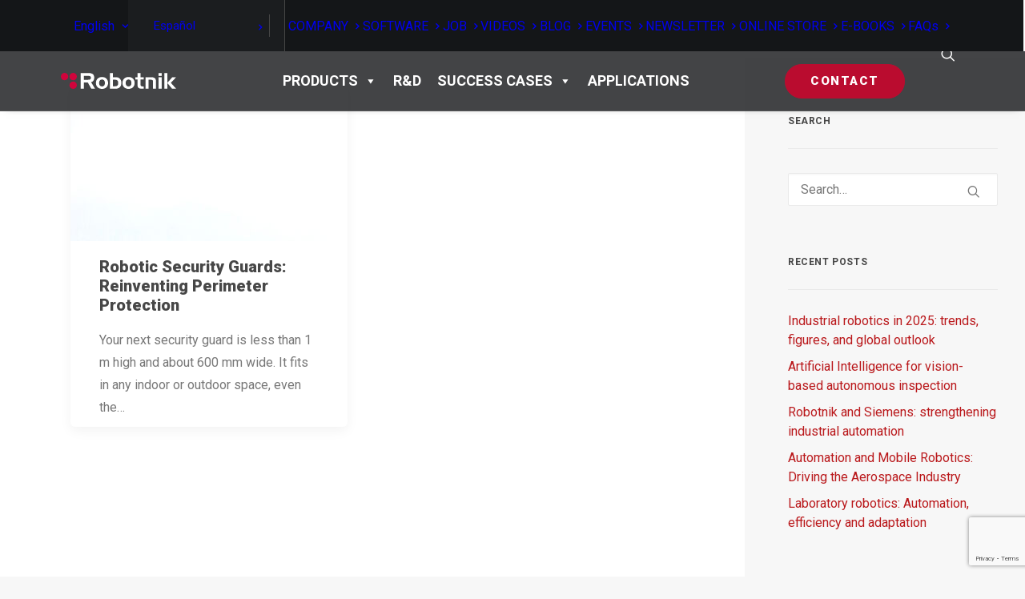

--- FILE ---
content_type: text/html; charset=utf-8
request_url: https://robotnik.eu/tag/robotic-perimeter-security/
body_size: 26231
content:
<!DOCTYPE html>
<html class="no-touch" lang="en-US" xmlns="http://www.w3.org/1999/xhtml">
<head>
<meta http-equiv="Content-Type" content="text/html; charset=UTF-8">
<meta name="viewport" content="width=device-width, initial-scale=1">
<link rel="profile" href="https://gmpg.org/xfn/11">
<link rel="pingback" href="https://robotnik.eu/xmlrpc.php">
<script type="text/javascript"> </script><meta name='robots' content='noindex, follow' />

	<!-- This site is optimized with the Yoast SEO plugin v26.6 - https://yoast.com/wordpress/plugins/seo/ -->
	<title>robotic perimeter security archivos | Robotnik</title><link rel="preload" as="style" href="https://fonts.googleapis.com/css?family=Roboto%3A100%2C100italic%2C300%2C300italic%2Cregular%2Citalic%2C500%2C500italic%2C700%2C700italic%2C900%2C900italic&#038;subset=latin%2Clatin-ext%2Cvietnamese%2Cgreek-ext%2Ccyrillic%2Ccyrillic-ext%2Cgreek&#038;display=swap" /><link rel="stylesheet" href="https://fonts.googleapis.com/css?family=Roboto%3A100%2C100italic%2C300%2C300italic%2Cregular%2Citalic%2C500%2C500italic%2C700%2C700italic%2C900%2C900italic&#038;subset=latin%2Clatin-ext%2Cvietnamese%2Cgreek-ext%2Ccyrillic%2Ccyrillic-ext%2Cgreek&#038;display=swap" media="print" onload="this.media='all'" /><noscript><link rel="stylesheet" href="https://fonts.googleapis.com/css?family=Roboto%3A100%2C100italic%2C300%2C300italic%2Cregular%2Citalic%2C500%2C500italic%2C700%2C700italic%2C900%2C900italic&#038;subset=latin%2Clatin-ext%2Cvietnamese%2Cgreek-ext%2Ccyrillic%2Ccyrillic-ext%2Cgreek&#038;display=swap" /></noscript><link rel="stylesheet" href="https://robotnik.eu/wp-content/cache/min/1/5c1f924b519223cce5e69950fa7a4cf0.css" media="all" data-minify="1" />
	<meta property="og:locale" content="en_US" />
	<meta property="og:type" content="article" />
	<meta property="og:title" content="robotic perimeter security archivos | Robotnik" />
	<meta property="og:url" content="https://robotnik.eu/tag/robotic-perimeter-security/" />
	<meta property="og:site_name" content="Robotnik" />
	<meta name="twitter:card" content="summary_large_image" />
	<meta name="twitter:site" content="@RobotnikRobots" />
	<script type="application/ld+json" class="yoast-schema-graph">{"@context":"https://schema.org","@graph":[{"@type":"CollectionPage","@id":"https://robotnik.eu/tag/robotic-perimeter-security/","url":"https://robotnik.eu/tag/robotic-perimeter-security/","name":"robotic perimeter security archivos | Robotnik","isPartOf":{"@id":"https://robotnik.eu/#website"},"primaryImageOfPage":{"@id":"https://robotnik.eu/tag/robotic-perimeter-security/#primaryimage"},"image":{"@id":"https://robotnik.eu/tag/robotic-perimeter-security/#primaryimage"},"thumbnailUrl":"https://robotnik.eu/wp-content/uploads/2023/09/IMG_9445-scaled.jpg","breadcrumb":{"@id":"https://robotnik.eu/tag/robotic-perimeter-security/#breadcrumb"},"inLanguage":"en-US"},{"@type":"ImageObject","inLanguage":"en-US","@id":"https://robotnik.eu/tag/robotic-perimeter-security/#primaryimage","url":"https://robotnik.eu/wp-content/uploads/2023/09/IMG_9445-scaled.jpg","contentUrl":"https://robotnik.eu/wp-content/uploads/2023/09/IMG_9445-scaled.jpg","width":2560,"height":1707},{"@type":"BreadcrumbList","@id":"https://robotnik.eu/tag/robotic-perimeter-security/#breadcrumb","itemListElement":[{"@type":"ListItem","position":1,"name":"Cover","item":"https://robotnik.eu/"},{"@type":"ListItem","position":2,"name":"robotic perimeter security"}]},{"@type":"WebSite","@id":"https://robotnik.eu/#website","url":"https://robotnik.eu/","name":"Robotnik","description":"Autonomous &amp; Collaborative Mobile Robots","publisher":{"@id":"https://robotnik.eu/#organization"},"potentialAction":[{"@type":"SearchAction","target":{"@type":"EntryPoint","urlTemplate":"https://robotnik.eu/?s={search_term_string}"},"query-input":{"@type":"PropertyValueSpecification","valueRequired":true,"valueName":"search_term_string"}}],"inLanguage":"en-US"},{"@type":"Organization","@id":"https://robotnik.eu/#organization","name":"Robotnik","url":"https://robotnik.eu/","logo":{"@type":"ImageObject","inLanguage":"en-US","@id":"https://robotnik.eu/#/schema/logo/image/","url":"https://robotnik.eu/wp-content/uploads/2020/04/Robotnik_Automation_logo.jpg","contentUrl":"https://robotnik.eu/wp-content/uploads/2020/04/Robotnik_Automation_logo.jpg","width":1140,"height":500,"caption":"Robotnik"},"image":{"@id":"https://robotnik.eu/#/schema/logo/image/"},"sameAs":["https://www.facebook.com/Robotnik.Automation","https://x.com/RobotnikRobots","https://www.instagram.com/robotnik.automation/","https://www.linkedin.com/company/robotnik-automation-sll/","https://www.youtube.com/user/RobotnikRobots"]}]}</script>
	<!-- / Yoast SEO plugin. -->


<link rel='dns-prefetch' href='//js-eu1.hs-scripts.com' />
<link rel='dns-prefetch' href='//fonts.googleapis.com' />
<link href='https://fonts.gstatic.com' crossorigin rel='preconnect' />
<link rel="alternate" type="application/rss+xml" title="Robotnik &raquo; Feed" href="https://robotnik.eu/feed/" />
<link rel="alternate" type="application/rss+xml" title="Robotnik &raquo; Comments Feed" href="https://robotnik.eu/comments/feed/" />
<link rel="alternate" type="application/rss+xml" title="Robotnik &raquo; robotic perimeter security Tag Feed" href="https://robotnik.eu/tag/robotic-perimeter-security/feed/" />
<style id='wp-img-auto-sizes-contain-inline-css' type='text/css'>
img:is([sizes=auto i],[sizes^="auto," i]){contain-intrinsic-size:3000px 1500px}
/*# sourceURL=wp-img-auto-sizes-contain-inline-css */
</style>
<style id='wp-emoji-styles-inline-css' type='text/css'>

	img.wp-smiley, img.emoji {
		display: inline !important;
		border: none !important;
		box-shadow: none !important;
		height: 1em !important;
		width: 1em !important;
		margin: 0 0.07em !important;
		vertical-align: -0.1em !important;
		background: none !important;
		padding: 0 !important;
	}
/*# sourceURL=wp-emoji-styles-inline-css */
</style>
<style id='wp-block-library-inline-css' type='text/css'>
:root{--wp-block-synced-color:#7a00df;--wp-block-synced-color--rgb:122,0,223;--wp-bound-block-color:var(--wp-block-synced-color);--wp-editor-canvas-background:#ddd;--wp-admin-theme-color:#007cba;--wp-admin-theme-color--rgb:0,124,186;--wp-admin-theme-color-darker-10:#006ba1;--wp-admin-theme-color-darker-10--rgb:0,107,160.5;--wp-admin-theme-color-darker-20:#005a87;--wp-admin-theme-color-darker-20--rgb:0,90,135;--wp-admin-border-width-focus:2px}@media (min-resolution:192dpi){:root{--wp-admin-border-width-focus:1.5px}}.wp-element-button{cursor:pointer}:root .has-very-light-gray-background-color{background-color:#eee}:root .has-very-dark-gray-background-color{background-color:#313131}:root .has-very-light-gray-color{color:#eee}:root .has-very-dark-gray-color{color:#313131}:root .has-vivid-green-cyan-to-vivid-cyan-blue-gradient-background{background:linear-gradient(135deg,#00d084,#0693e3)}:root .has-purple-crush-gradient-background{background:linear-gradient(135deg,#34e2e4,#4721fb 50%,#ab1dfe)}:root .has-hazy-dawn-gradient-background{background:linear-gradient(135deg,#faaca8,#dad0ec)}:root .has-subdued-olive-gradient-background{background:linear-gradient(135deg,#fafae1,#67a671)}:root .has-atomic-cream-gradient-background{background:linear-gradient(135deg,#fdd79a,#004a59)}:root .has-nightshade-gradient-background{background:linear-gradient(135deg,#330968,#31cdcf)}:root .has-midnight-gradient-background{background:linear-gradient(135deg,#020381,#2874fc)}:root{--wp--preset--font-size--normal:16px;--wp--preset--font-size--huge:42px}.has-regular-font-size{font-size:1em}.has-larger-font-size{font-size:2.625em}.has-normal-font-size{font-size:var(--wp--preset--font-size--normal)}.has-huge-font-size{font-size:var(--wp--preset--font-size--huge)}.has-text-align-center{text-align:center}.has-text-align-left{text-align:left}.has-text-align-right{text-align:right}.has-fit-text{white-space:nowrap!important}#end-resizable-editor-section{display:none}.aligncenter{clear:both}.items-justified-left{justify-content:flex-start}.items-justified-center{justify-content:center}.items-justified-right{justify-content:flex-end}.items-justified-space-between{justify-content:space-between}.screen-reader-text{border:0;clip-path:inset(50%);height:1px;margin:-1px;overflow:hidden;padding:0;position:absolute;width:1px;word-wrap:normal!important}.screen-reader-text:focus{background-color:#ddd;clip-path:none;color:#444;display:block;font-size:1em;height:auto;left:5px;line-height:normal;padding:15px 23px 14px;text-decoration:none;top:5px;width:auto;z-index:100000}html :where(.has-border-color){border-style:solid}html :where([style*=border-top-color]){border-top-style:solid}html :where([style*=border-right-color]){border-right-style:solid}html :where([style*=border-bottom-color]){border-bottom-style:solid}html :where([style*=border-left-color]){border-left-style:solid}html :where([style*=border-width]){border-style:solid}html :where([style*=border-top-width]){border-top-style:solid}html :where([style*=border-right-width]){border-right-style:solid}html :where([style*=border-bottom-width]){border-bottom-style:solid}html :where([style*=border-left-width]){border-left-style:solid}html :where(img[class*=wp-image-]){height:auto;max-width:100%}:where(figure){margin:0 0 1em}html :where(.is-position-sticky){--wp-admin--admin-bar--position-offset:var(--wp-admin--admin-bar--height,0px)}@media screen and (max-width:600px){html :where(.is-position-sticky){--wp-admin--admin-bar--position-offset:0px}}

/*# sourceURL=wp-block-library-inline-css */
</style><style id='global-styles-inline-css' type='text/css'>
:root{--wp--preset--aspect-ratio--square: 1;--wp--preset--aspect-ratio--4-3: 4/3;--wp--preset--aspect-ratio--3-4: 3/4;--wp--preset--aspect-ratio--3-2: 3/2;--wp--preset--aspect-ratio--2-3: 2/3;--wp--preset--aspect-ratio--16-9: 16/9;--wp--preset--aspect-ratio--9-16: 9/16;--wp--preset--color--black: #000000;--wp--preset--color--cyan-bluish-gray: #abb8c3;--wp--preset--color--white: #ffffff;--wp--preset--color--pale-pink: #f78da7;--wp--preset--color--vivid-red: #cf2e2e;--wp--preset--color--luminous-vivid-orange: #ff6900;--wp--preset--color--luminous-vivid-amber: #fcb900;--wp--preset--color--light-green-cyan: #7bdcb5;--wp--preset--color--vivid-green-cyan: #00d084;--wp--preset--color--pale-cyan-blue: #8ed1fc;--wp--preset--color--vivid-cyan-blue: #0693e3;--wp--preset--color--vivid-purple: #9b51e0;--wp--preset--gradient--vivid-cyan-blue-to-vivid-purple: linear-gradient(135deg,rgb(6,147,227) 0%,rgb(155,81,224) 100%);--wp--preset--gradient--light-green-cyan-to-vivid-green-cyan: linear-gradient(135deg,rgb(122,220,180) 0%,rgb(0,208,130) 100%);--wp--preset--gradient--luminous-vivid-amber-to-luminous-vivid-orange: linear-gradient(135deg,rgb(252,185,0) 0%,rgb(255,105,0) 100%);--wp--preset--gradient--luminous-vivid-orange-to-vivid-red: linear-gradient(135deg,rgb(255,105,0) 0%,rgb(207,46,46) 100%);--wp--preset--gradient--very-light-gray-to-cyan-bluish-gray: linear-gradient(135deg,rgb(238,238,238) 0%,rgb(169,184,195) 100%);--wp--preset--gradient--cool-to-warm-spectrum: linear-gradient(135deg,rgb(74,234,220) 0%,rgb(151,120,209) 20%,rgb(207,42,186) 40%,rgb(238,44,130) 60%,rgb(251,105,98) 80%,rgb(254,248,76) 100%);--wp--preset--gradient--blush-light-purple: linear-gradient(135deg,rgb(255,206,236) 0%,rgb(152,150,240) 100%);--wp--preset--gradient--blush-bordeaux: linear-gradient(135deg,rgb(254,205,165) 0%,rgb(254,45,45) 50%,rgb(107,0,62) 100%);--wp--preset--gradient--luminous-dusk: linear-gradient(135deg,rgb(255,203,112) 0%,rgb(199,81,192) 50%,rgb(65,88,208) 100%);--wp--preset--gradient--pale-ocean: linear-gradient(135deg,rgb(255,245,203) 0%,rgb(182,227,212) 50%,rgb(51,167,181) 100%);--wp--preset--gradient--electric-grass: linear-gradient(135deg,rgb(202,248,128) 0%,rgb(113,206,126) 100%);--wp--preset--gradient--midnight: linear-gradient(135deg,rgb(2,3,129) 0%,rgb(40,116,252) 100%);--wp--preset--font-size--small: 13px;--wp--preset--font-size--medium: 20px;--wp--preset--font-size--large: 36px;--wp--preset--font-size--x-large: 42px;--wp--preset--spacing--20: 0.44rem;--wp--preset--spacing--30: 0.67rem;--wp--preset--spacing--40: 1rem;--wp--preset--spacing--50: 1.5rem;--wp--preset--spacing--60: 2.25rem;--wp--preset--spacing--70: 3.38rem;--wp--preset--spacing--80: 5.06rem;--wp--preset--shadow--natural: 6px 6px 9px rgba(0, 0, 0, 0.2);--wp--preset--shadow--deep: 12px 12px 50px rgba(0, 0, 0, 0.4);--wp--preset--shadow--sharp: 6px 6px 0px rgba(0, 0, 0, 0.2);--wp--preset--shadow--outlined: 6px 6px 0px -3px rgb(255, 255, 255), 6px 6px rgb(0, 0, 0);--wp--preset--shadow--crisp: 6px 6px 0px rgb(0, 0, 0);}:where(.is-layout-flex){gap: 0.5em;}:where(.is-layout-grid){gap: 0.5em;}body .is-layout-flex{display: flex;}.is-layout-flex{flex-wrap: wrap;align-items: center;}.is-layout-flex > :is(*, div){margin: 0;}body .is-layout-grid{display: grid;}.is-layout-grid > :is(*, div){margin: 0;}:where(.wp-block-columns.is-layout-flex){gap: 2em;}:where(.wp-block-columns.is-layout-grid){gap: 2em;}:where(.wp-block-post-template.is-layout-flex){gap: 1.25em;}:where(.wp-block-post-template.is-layout-grid){gap: 1.25em;}.has-black-color{color: var(--wp--preset--color--black) !important;}.has-cyan-bluish-gray-color{color: var(--wp--preset--color--cyan-bluish-gray) !important;}.has-white-color{color: var(--wp--preset--color--white) !important;}.has-pale-pink-color{color: var(--wp--preset--color--pale-pink) !important;}.has-vivid-red-color{color: var(--wp--preset--color--vivid-red) !important;}.has-luminous-vivid-orange-color{color: var(--wp--preset--color--luminous-vivid-orange) !important;}.has-luminous-vivid-amber-color{color: var(--wp--preset--color--luminous-vivid-amber) !important;}.has-light-green-cyan-color{color: var(--wp--preset--color--light-green-cyan) !important;}.has-vivid-green-cyan-color{color: var(--wp--preset--color--vivid-green-cyan) !important;}.has-pale-cyan-blue-color{color: var(--wp--preset--color--pale-cyan-blue) !important;}.has-vivid-cyan-blue-color{color: var(--wp--preset--color--vivid-cyan-blue) !important;}.has-vivid-purple-color{color: var(--wp--preset--color--vivid-purple) !important;}.has-black-background-color{background-color: var(--wp--preset--color--black) !important;}.has-cyan-bluish-gray-background-color{background-color: var(--wp--preset--color--cyan-bluish-gray) !important;}.has-white-background-color{background-color: var(--wp--preset--color--white) !important;}.has-pale-pink-background-color{background-color: var(--wp--preset--color--pale-pink) !important;}.has-vivid-red-background-color{background-color: var(--wp--preset--color--vivid-red) !important;}.has-luminous-vivid-orange-background-color{background-color: var(--wp--preset--color--luminous-vivid-orange) !important;}.has-luminous-vivid-amber-background-color{background-color: var(--wp--preset--color--luminous-vivid-amber) !important;}.has-light-green-cyan-background-color{background-color: var(--wp--preset--color--light-green-cyan) !important;}.has-vivid-green-cyan-background-color{background-color: var(--wp--preset--color--vivid-green-cyan) !important;}.has-pale-cyan-blue-background-color{background-color: var(--wp--preset--color--pale-cyan-blue) !important;}.has-vivid-cyan-blue-background-color{background-color: var(--wp--preset--color--vivid-cyan-blue) !important;}.has-vivid-purple-background-color{background-color: var(--wp--preset--color--vivid-purple) !important;}.has-black-border-color{border-color: var(--wp--preset--color--black) !important;}.has-cyan-bluish-gray-border-color{border-color: var(--wp--preset--color--cyan-bluish-gray) !important;}.has-white-border-color{border-color: var(--wp--preset--color--white) !important;}.has-pale-pink-border-color{border-color: var(--wp--preset--color--pale-pink) !important;}.has-vivid-red-border-color{border-color: var(--wp--preset--color--vivid-red) !important;}.has-luminous-vivid-orange-border-color{border-color: var(--wp--preset--color--luminous-vivid-orange) !important;}.has-luminous-vivid-amber-border-color{border-color: var(--wp--preset--color--luminous-vivid-amber) !important;}.has-light-green-cyan-border-color{border-color: var(--wp--preset--color--light-green-cyan) !important;}.has-vivid-green-cyan-border-color{border-color: var(--wp--preset--color--vivid-green-cyan) !important;}.has-pale-cyan-blue-border-color{border-color: var(--wp--preset--color--pale-cyan-blue) !important;}.has-vivid-cyan-blue-border-color{border-color: var(--wp--preset--color--vivid-cyan-blue) !important;}.has-vivid-purple-border-color{border-color: var(--wp--preset--color--vivid-purple) !important;}.has-vivid-cyan-blue-to-vivid-purple-gradient-background{background: var(--wp--preset--gradient--vivid-cyan-blue-to-vivid-purple) !important;}.has-light-green-cyan-to-vivid-green-cyan-gradient-background{background: var(--wp--preset--gradient--light-green-cyan-to-vivid-green-cyan) !important;}.has-luminous-vivid-amber-to-luminous-vivid-orange-gradient-background{background: var(--wp--preset--gradient--luminous-vivid-amber-to-luminous-vivid-orange) !important;}.has-luminous-vivid-orange-to-vivid-red-gradient-background{background: var(--wp--preset--gradient--luminous-vivid-orange-to-vivid-red) !important;}.has-very-light-gray-to-cyan-bluish-gray-gradient-background{background: var(--wp--preset--gradient--very-light-gray-to-cyan-bluish-gray) !important;}.has-cool-to-warm-spectrum-gradient-background{background: var(--wp--preset--gradient--cool-to-warm-spectrum) !important;}.has-blush-light-purple-gradient-background{background: var(--wp--preset--gradient--blush-light-purple) !important;}.has-blush-bordeaux-gradient-background{background: var(--wp--preset--gradient--blush-bordeaux) !important;}.has-luminous-dusk-gradient-background{background: var(--wp--preset--gradient--luminous-dusk) !important;}.has-pale-ocean-gradient-background{background: var(--wp--preset--gradient--pale-ocean) !important;}.has-electric-grass-gradient-background{background: var(--wp--preset--gradient--electric-grass) !important;}.has-midnight-gradient-background{background: var(--wp--preset--gradient--midnight) !important;}.has-small-font-size{font-size: var(--wp--preset--font-size--small) !important;}.has-medium-font-size{font-size: var(--wp--preset--font-size--medium) !important;}.has-large-font-size{font-size: var(--wp--preset--font-size--large) !important;}.has-x-large-font-size{font-size: var(--wp--preset--font-size--x-large) !important;}
/*# sourceURL=global-styles-inline-css */
</style>

<style id='classic-theme-styles-inline-css' type='text/css'>
/*! This file is auto-generated */
.wp-block-button__link{color:#fff;background-color:#32373c;border-radius:9999px;box-shadow:none;text-decoration:none;padding:calc(.667em + 2px) calc(1.333em + 2px);font-size:1.125em}.wp-block-file__button{background:#32373c;color:#fff;text-decoration:none}
/*# sourceURL=/wp-includes/css/classic-themes.min.css */
</style>






<style id='uncode-style-inline-css' type='text/css'>

@media (min-width: 960px) { 
		.limit-width { max-width: 1200px; margin: auto;}
		.menu-container:not(.grid-filters) .menu-horizontal ul.menu-smart .megamenu-block-wrapper > .vc_row[data-parent="true"].limit-width:not(.row-parent-limit) { max-width: calc(1200px - 72px); }
		}
.menu-primary ul.menu-smart > li > a, .menu-primary ul.menu-smart li.dropdown > a, .menu-primary ul.menu-smart li.mega-menu > a, .vmenu-container ul.menu-smart > li > a, .vmenu-container ul.menu-smart li.dropdown > a { text-transform: uppercase; }
.menu-primary ul.menu-smart ul a, .vmenu-container ul.menu-smart ul a { text-transform: uppercase; }
#changer-back-color { transition: background-color 1000ms cubic-bezier(0.25, 1, 0.5, 1) !important; } #changer-back-color > div { transition: opacity 1000ms cubic-bezier(0.25, 1, 0.5, 1) !important; } body.bg-changer-init.disable-hover .main-wrapper .style-light,  body.bg-changer-init.disable-hover .main-wrapper .style-light h1,  body.bg-changer-init.disable-hover .main-wrapper .style-light h2, body.bg-changer-init.disable-hover .main-wrapper .style-light h3, body.bg-changer-init.disable-hover .main-wrapper .style-light h4, body.bg-changer-init.disable-hover .main-wrapper .style-light h5, body.bg-changer-init.disable-hover .main-wrapper .style-light h6, body.bg-changer-init.disable-hover .main-wrapper .style-light a, body.bg-changer-init.disable-hover .main-wrapper .style-dark, body.bg-changer-init.disable-hover .main-wrapper .style-dark h1, body.bg-changer-init.disable-hover .main-wrapper .style-dark h2, body.bg-changer-init.disable-hover .main-wrapper .style-dark h3, body.bg-changer-init.disable-hover .main-wrapper .style-dark h4, body.bg-changer-init.disable-hover .main-wrapper .style-dark h5, body.bg-changer-init.disable-hover .main-wrapper .style-dark h6, body.bg-changer-init.disable-hover .main-wrapper .style-dark a { transition: color 1000ms cubic-bezier(0.25, 1, 0.5, 1) !important; }
/*# sourceURL=uncode-style-inline-css */
</style>


<style id='uncode-custom-style-inline-css' type='text/css'>
#FormOdooES{height:465px!important;}
/*# sourceURL=uncode-custom-style-inline-css */
</style>


<script type="text/javascript" src="/wp-content/themes/uncode/library/js/ai-uncode.min.js" id="uncodeAI" data-async='true' data-home="/" data-path="/" data-breakpoints-images="258,516,720,1032,1440,2064,2880" id="ai-uncode-js"></script>
<script type="text/javascript" id="uncode-init-js-extra">
/* <![CDATA[ */
var SiteParameters = {"days":"days","hours":"hours","minutes":"minutes","seconds":"seconds","constant_scroll":"on","scroll_speed":"2","parallax_factor":"0.25","loading":"Loading\u2026","slide_name":"slide","slide_footer":"footer","ajax_url":"https://robotnik.eu/wp-admin/admin-ajax.php","nonce_adaptive_images":"d6076bb439","nonce_srcset_async":"ec9547f0aa","enable_debug":"","block_mobile_videos":"","is_frontend_editor":"","main_width":["1200","px"],"mobile_parallax_allowed":"","listen_for_screen_update":"1","wireframes_plugin_active":"","sticky_elements":"off","resize_quality":"90","register_metadata":"","bg_changer_time":"1000","update_wc_fragments":"1","optimize_shortpixel_image":"","menu_mobile_offcanvas_gap":"45","custom_cursor_selector":"[href], .trigger-overlay, .owl-next, .owl-prev, .owl-dot, input[type=\"submit\"], input[type=\"checkbox\"], button[type=\"submit\"], a[class^=\"ilightbox\"], .ilightbox-thumbnail, .ilightbox-prev, .ilightbox-next, .overlay-close, .unmodal-close, .qty-inset \u003E span, .share-button li, .uncode-post-titles .tmb.tmb-click-area, .btn-link, .tmb-click-row .t-inside, .lg-outer button, .lg-thumb img, a[data-lbox], .uncode-close-offcanvas-overlay, .uncode-nav-next, .uncode-nav-prev, .uncode-nav-index","mobile_parallax_animation":"","lbox_enhanced":"","native_media_player":"1","vimeoPlayerParams":"?autoplay=0","ajax_filter_key_search":"key","ajax_filter_key_unfilter":"unfilter","index_pagination_disable_scroll":"","index_pagination_scroll_to":"","uncode_wc_popup_cart_qty":"","disable_hover_hack":"","uncode_nocookie":"","menuHideOnClick":"1","menuShowOnClick":"","smoothScroll":"off","smoothScrollDisableHover":"","smoothScrollQuery":"960","uncode_force_onepage_dots":"","uncode_smooth_scroll_safe":"","uncode_lb_add_galleries":", .gallery","uncode_lb_add_items":", .gallery .gallery-item a","uncode_prev_label":"Previous","uncode_next_label":"Next","uncode_slide_label":"Slide","uncode_share_label":"Share on %","uncode_has_ligatures":"","uncode_is_accessible":"","uncode_carousel_itemSelector":"*:not(.hidden)","uncode_adaptive":"1","ai_breakpoints":"258,516,720,1032,1440,2064,2880","uncode_adaptive_async":"1","uncode_limit_width":"1200px"};
//# sourceURL=uncode-init-js-extra
/* ]]> */
</script>
<script type="text/javascript" src="https://robotnik.eu/wp-content/themes/uncode/library/js/init.min.js" id="uncode-init-js"></script>
<script></script><link rel="https://api.w.org/" href="https://robotnik.eu/wp-json/" /><link rel="alternate" title="JSON" type="application/json" href="https://robotnik.eu/wp-json/wp/v2/tags/2986" /><link rel="EditURI" type="application/rsd+xml" title="RSD" href="https://robotnik.eu/xmlrpc.php?rsd" />
<meta name="generator" content="WordPress 6.9" />
<!-- start Simple Custom CSS and JS -->
<script type="text/javascript">window.addEventListener('DOMContentLoaded', function() {
 jQuery(document).ready(function(){

 
	var is = function(action) {
		switch (action) {
			case 'ppc':
				var params = getRefParams();
				return params.q || getRefParams(document.location.href).gclid || params.adurl;
			case 'seo':
				return document.referrer.search(/google/) !== -1;
			case 'email':
				return document.referrer.search(/email_marketing/) !== -1;
			case 'Linkedin':
				return document.referrer.search(/linkedin/) !== -1;
			default:
				return false;
		}
	};
	var referrer;
 
	
		
  // Funcion devuelve un objeto de parametros de la url
	  function getRefParams (url){
		if (!url) url = document.referrer;
		var url_params = new Object();
		if (typeof(url.split('?')[1]) =='string'){
		  for (i in url.split('?')[1].split('&')){
			if (typeof(url.split('?')[1].split('&')[i]) =='string'){
			  url_params[url.split('?')[1].split('&')[i].split('=')[0]] = url.split('?')[1].split('&')[i].split('=')[1];
			}
		  }
		}
		return url_params;
	  }
	  // Leer
  function getCookie(name){
    var cname = name + "=";
    var dc = document.cookie;
    if (dc.length > 0) {
      begin = dc.indexOf(cname);
      if (begin != -1) {
        begin += cname.length;
        end = dc.indexOf(";", begin);
        if (end == -1) end = dc.length;
        return unescape(dc.substring(begin, end));
      }
    }
    return null;
  } 
  //Borrar
  function delCookie (name,path,domain) {
    if (getCookie(name)) {
      document.cookie = name + "=" +
        ((path == null) ? "" : "; path=" + path) +
        ((domain == null) ? "" : "; domain=" + domain) +
        "; expires=Thu, 01-Jan-70 00:00:01 GMT";
    }
  }
	

 
  
 
  // Grabar
  function setCookie(name, value, expires, path, domain, secure) {
    var d = new Date();
    d.setTime(d.getTime() + (expires*24*60*60*1000));
    document.cookie = name + "=" + escape(value) +
      ((expires == null) ? "" : "; expires=" + d.toUTCString()) +
      ((path == null) ? "" : "; path=" + path) +
      ((domain == null) ? "" : "; domain=" + domain) +
      ((secure == null) ? "" : "; secure");
	 //  location.reload();
  }

	//var referrer = 'direct';
  	var is = function(action){
    if(action=='ppc'){
      var params = getRefParams();
      if(params.q) search_string = params.q;
      if(getRefParams(document.location.href).gclid) return true;
      if(params.adurl) return true;
      return false;
    }
    if(action=='ppc'){
      if(document.referrer.search(/gclid/) != -1) return true;
      return false;
    }
    if(action=='seo'){
      if(document.referrer.search(/google/) != -1) return true;
      return false;
    }
    if(action=='email'){
      if(document.referrer.search(/email_marketing/) != -1) return true;
      return false;
    }
    if(action=='Linkedin'){
      if(document.referrer.search(/linkedin/) != -1) return true;
      return false;
    }
  };
 
  // Si no existe la cookier referrer, le asigno un valor a referrer

	 if (!getCookie("referrer")) {
        if (is('ppc')) {
            referrer = 'ppc';
        } else if (is('seo')) {
            referrer = 'seo';
        } else if (is('Linkedin')) {
            referrer = 'Linkedin';
        } else {
			referrer = 'direct';
		}
		 setCookie("referrer",referrer,30,"/", null ,"true" );
    } else {
        referrer = getCookie("referrer");
    }
 
  

 });


});</script>
<!-- end Simple Custom CSS and JS -->
			<!-- DO NOT COPY THIS SNIPPET! Start of Page Analytics Tracking for HubSpot WordPress plugin v11.3.33-->
			<script class="hsq-set-content-id" data-content-id="listing-page">
				var _hsq = _hsq || [];
				_hsq.push(["setContentType", "listing-page"]);
			</script>
			<!-- DO NOT COPY THIS SNIPPET! End of Page Analytics Tracking for HubSpot WordPress plugin -->
			<script>
	function expand(param) {
		param.style.display = (param.style.display == "none") ? "block" : "none";
	}
	function read_toggle(id, more, less) {
		el = document.getElementById("readlink" + id);
		el.innerHTML = (el.innerHTML == more) ? less : more;
		expand(document.getElementById("read" + id));
	}
	</script>			<style>.cmplz-hidden {
					display: none !important;
				}</style>		<!-- Default Consent -->
		<script data-cookieconsent="ignore">
            window.dataLayer = window.dataLayer || [];
            function gtag() {
                dataLayer.push(arguments);
            }
           
             gtag("consent", "default", {
                ad_personalization: "denied",
                ad_storage: "denied",
                ad_user_data: "denied",
                analytics_storage: "denied",
                functionality_storage: "granted",
                personalization_storage: "denied",
                security_storage: "granted",
                wait_for_update: 500,
            });
            gtag("set", "ads_data_redaction", true);
            gtag("set", "url_passthrough", true);
        </script>


		<!-- Google Tag Manager -->
		<script>(function(w,d,s,l,i){w[l]=w[l]||[];w[l].push({'gtm.start':
		new Date().getTime(),event:'gtm.js'});var f=d.getElementsByTagName(s)[0],
		j=d.createElement(s),dl=l!='dataLayer'?'&l='+l:'';j.async=true;j.src=
		'https://www.googletagmanager.com/gtm.js?id='+i+dl;f.parentNode.insertBefore(j,f);
		})(window,document,'script','dataLayer','GTM-KT4BQX3');</script>
		<!-- End Google Tag Manager -->


		<!-- Cookie banner -->
 		<script>
            var revokeListeners = [];
            window.addRevokeListener = function (callback) {
            
                revokeListeners.push(callback);
            };
            
            document.addEventListener("cmplz_revoke", function (e) {
                console.log('revoked');
                cmplz_set_cookie('cmplz_consent_mode', 'revoked', false);
                revokeListeners.forEach(function (callback) {
                    callback();
                });
            });
            
            var consentListeners = [];
            
            window.addConsentUpdateListener = function (callback) {
                console.log('update');
                consentListeners.push(callback);
            };
           
            document.addEventListener("cmplz_fire_categories", function (e) {
                var consentedCategories = e.detail.categories;
                var consent = {
                    'security_storage': "granted",
                    'functionality_storage': "granted",
                    'personalization_storage': cmplz_in_array('preferences', consentedCategories) ? 'granted' : 'denied',
                    'analytics_storage': cmplz_in_array('statistics', consentedCategories) ? 'granted' : 'denied',
                    'ad_storage': cmplz_in_array('marketing', consentedCategories) ? 'granted' : 'denied',
                    'ad_user_data': cmplz_in_array('marketing', consentedCategories) ? 'granted' : 'denied',
                    'ad_personalization': cmplz_in_array('marketing', consentedCategories) ? 'granted' : 'denied',
                };
            
                var consented = [];
                for (var _i = 0, _a = Object.entries(consent); _i < _a.length; _i++) {
                    var _b = _a[_i], key = _b[0], value = _b[1];
                    if (value === 'granted') {
                        consented.push(key);
                    }
                }
                console.log('consented');
                cmplz_set_cookie('cmplz_consent_mode', consented.join(','), false);
                consentListeners.forEach(function (callback) {
                    callback(consent);
                     console.log('consented callback');
                });
            });
 
        </script>
	<meta name="google-site-verification" content="Ivm_OcY0ivIg5LSJJviM73zGH1Xk4G3LNtJ_RY2_5VM" /><link rel="icon" href="https://robotnik.eu/wp-content/uploads/2020/05/cropped-robotnik-icon-32x32.png" sizes="32x32" />
<link rel="icon" href="https://robotnik.eu/wp-content/uploads/2020/05/cropped-robotnik-icon-192x192.png" sizes="192x192" />
<link rel="apple-touch-icon" href="https://robotnik.eu/wp-content/uploads/2020/05/cropped-robotnik-icon-180x180.png" />
<meta name="msapplication-TileImage" content="https://robotnik.eu/wp-content/uploads/2020/05/cropped-robotnik-icon-270x270.png" />
<style type="text/css">

*[id^='readlink'] {
 font-weight: bold;
 color: #BA0C2F;
 background: #141618;
 padding: 0px;
 border-bottom: 1px solid #ba0c2f;
 -webkit-box-shadow: none !important;
 box-shadow: none !important;
 -webkit-transition: none !important;
}

*[id^='readlink']:hover {
 font-weight: bold;
 color: #ba0c2f;
 padding: 0px;
 border-bottom: 1px solid #ba0c2f;
}

*[id^='readlink']:focus {
 outline: none;
 color: #BA0C2F;
}

</style>
		<style type="text/css" id="wp-custom-css">
			iframe#FormOdooEs{
    height:465px;
}
iframe#FormOdooEn{
    height:465px;
}
iframe#FormHubEs{
	height:425px;
	width:350px;
}
iframe#FormHubEn{
	height:425px;
	width:350px;
}
.leadinModal-content{width:350px;
	background-color: white!important;
}
.leadinModal-v3 .leadin-footer-wrapper{
	display:none!important;
}		</style>
		<noscript><style> .wpb_animate_when_almost_visible { opacity: 1; }</style></noscript><style type="text/css">/** Mega Menu CSS: fs **/</style>
<noscript><style id="rocket-lazyload-nojs-css">.rll-youtube-player, [data-lazy-src]{display:none !important;}</style></noscript></head>
<body data-rsssl=1 data-cmplz=2 class="archive tag tag-robotic-perimeter-security tag-2986 wp-theme-uncode wp-child-theme-robotnik  style-color-lxmt-bg mega-menu-primary group-blog hormenu-position-left hmenu hmenu-position-right header-full-width main-center-align textual-accent-color menu-sticky-mobile menu-mobile-default menu-mobile-animated menu-has-cta mobile-parallax-not-allowed ilb-no-bounce adaptive-images-async qw-body-scroll-disabled no-qty-fx wpb-js-composer js-comp-ver-8.7.1.2 vc_responsive" data-border="0">

			<div id="vh_layout_help"></div>		<!-- Google Tag Manager (noscript) -->
		<noscript><iframe src="https://www.googletagmanager.com/ns.html?id=GTM-KT4BQX3"
		height="0" width="0" style="display:none;visibility:hidden"></iframe></noscript>
		<!-- End Google Tag Manager (noscript) -->
	<div class="body-borders" data-border="0"><div class="top-border body-border-shadow"></div><div class="right-border body-border-shadow"></div><div class="bottom-border body-border-shadow"></div><div class="left-border body-border-shadow"></div><div class="top-border style-light-bg"></div><div class="right-border style-light-bg"></div><div class="bottom-border style-light-bg"></div><div class="left-border style-light-bg"></div></div>	<div class="box-wrapper">
		<div class="box-container">
		<script type="text/javascript" id="initBox">UNCODE.initBox();</script>
		<div class="menu-wrapper menu-sticky menu-sticky-mobile">
													<div class="top-menu navbar menu-secondary menu-dark submenu-dark style-color-wayh-bg top-menu-padding mobile-hidden tablet-hidden">
																		<div class="row-menu limit-width">
																			<div class="row-menu-inner"><div class="col-lg-0 middle">
																					<div class="menu-bloginfo">
																						<div class="menu-bloginfo-inner style-dark">
																							
																						</div>
																					</div>
																				</div>
																				<div class="col-lg-12 menu-horizontal">
																					<div class="navbar-topmenu navbar-nav-last"><ul id="menu-top-menu-en" class="menu-smart menu-mini sm" role="menu"><li role="menuitem"  id="menu-item-25896" class="pll-parent-menu-item menu-item menu-item-type-custom menu-item-object-custom menu-item-has-children depth-0 menu-item-25896 dropdown menu-item-link"><a href="#pll_switcher" data-toggle="dropdown" class="dropdown-toggle" data-type="title"><span style="margin-left:0.3em;">English</span><i class="fa fa-angle-down fa-dropdown"></i></a>
<ul role="menu" class="drop-menu un-submenu " data-lenis-prevent>
	<li role="menuitem"  id="menu-item-25896-es" class="lang-item lang-item-101 lang-item-es no-translation lang-item-first menu-item menu-item-type-custom menu-item-object-custom depth-1 menu-item-25896-es"><a href="https://robotnik.eu/es/" hreflang="es-ES" lang="es-ES"><span style="margin-left:0.3em;">Español</span><i class="fa fa-angle-right fa-dropdown"></i></a></li>
</ul>
</li>
<li role="menuitem"  id="menu-item-25888" class="menu-item menu-item-type-post_type menu-item-object-page depth-0 menu-item-25888 menu-item-link"><a href="https://robotnik.eu/company/">COMPANY<i class="fa fa-angle-right fa-dropdown"></i></a></li>
<li role="menuitem"  id="menu-item-57957" class="menu-item menu-item-type-post_type menu-item-object-page depth-0 menu-item-57957 menu-item-link"><a href="https://robotnik.eu/software-solutions/">SOFTWARE<i class="fa fa-angle-right fa-dropdown"></i></a></li>
<li role="menuitem"  id="menu-item-25898" class="menu-item menu-item-type-post_type menu-item-object-page depth-0 menu-item-25898 menu-item-link"><a href="https://robotnik.eu/work-with-us/">JOB<i class="fa fa-angle-right fa-dropdown"></i></a></li>
<li role="menuitem"  id="menu-item-25902" class="menu-item menu-item-type-post_type menu-item-object-page depth-0 menu-item-25902 menu-item-link"><a href="https://robotnik.eu/robotnik-videos/">VIDEOS<i class="fa fa-angle-right fa-dropdown"></i></a></li>
<li role="menuitem"  id="menu-item-25907" class="menu-item menu-item-type-post_type menu-item-object-page depth-0 menu-item-25907 menu-item-link"><a href="https://robotnik.eu/blog-en/">BLOG<i class="fa fa-angle-right fa-dropdown"></i></a></li>
<li role="menuitem"  id="menu-item-34206" class="menu-item menu-item-type-post_type menu-item-object-page depth-0 menu-item-34206 menu-item-link"><a href="https://robotnik.eu/events/">EVENTS<i class="fa fa-angle-right fa-dropdown"></i></a></li>
<li role="menuitem"  id="menu-item-25954" class="menu-item menu-item-type-post_type menu-item-object-page depth-0 menu-item-25954 menu-item-link"><a href="https://robotnik.eu/newsletter-robotnik/">NEWSLETTER<i class="fa fa-angle-right fa-dropdown"></i></a></li>
<li role="menuitem"  id="menu-item-25955" class="menu-item menu-item-type-custom menu-item-object-custom depth-0 menu-item-25955 menu-item-link"><a target="_blank" href="https://www.roscomponents.com/">ONLINE STORE<i class="fa fa-angle-right fa-dropdown"></i></a></li>
<li role="menuitem"  id="menu-item-50443" class="menu-item menu-item-type-post_type menu-item-object-page depth-0 menu-item-50443 menu-item-link"><a href="https://robotnik.eu/our-ebooks/">E-BOOKS<i class="fa fa-angle-right fa-dropdown"></i></a></li>
<li role="menuitem"  id="menu-item-38519" class="menu-item menu-item-type-post_type menu-item-object-page depth-0 menu-item-38519 menu-item-link"><a href="https://robotnik.eu/faq-questions-about-robots/">FAQs<i class="fa fa-angle-right fa-dropdown"></i></a></li>
</ul></div>
																				</div></div>
																		</div>
																	</div>
													<header id="masthead" class="navbar menu-primary menu-dark submenu-light menu-transparent menu-add-padding style-dark-original menu-absolute menu-with-logo">
														<div class="menu-container style-color-wayh-bg menu-borders menu-shadows" role="navigation">
															<div class="row-menu limit-width">
																<div class="row-menu-inner">
																	<div id="logo-container-mobile" class="col-lg-0 logo-container middle">
																		<div id="main-logo" class="navbar-header style-dark">
																			<a href="https://robotnik.eu/" class="navbar-brand" data-minheight="15" aria-label="Robotnik"><div class="logo-image main-logo  logo-light" data-maxheight="20" style="height: 20px;display:none;"><img decoding="async" src="data:image/svg+xml,%3Csvg%20xmlns='http://www.w3.org/2000/svg'%20viewBox='0%200%201%201'%3E%3C/svg%3E" alt="logo" width="1" height="1" class="img-responsive" data-lazy-src="https://robotnik.eu/wp-content/uploads/2020/02/ROBOTNIK-LOGO.svg" /><noscript><img decoding="async" src="https://robotnik.eu/wp-content/uploads/2020/02/ROBOTNIK-LOGO.svg" alt="logo" width="1" height="1" class="img-responsive" /></noscript></div><div class="logo-image main-logo  logo-dark" data-maxheight="20" style="height: 20px;"><img decoding="async" src="data:image/svg+xml,%3Csvg%20xmlns='http://www.w3.org/2000/svg'%20viewBox='0%200%201%201'%3E%3C/svg%3E" alt="logo" width="1" height="1" class="img-responsive" data-lazy-src="https://robotnik.eu/wp-content/uploads/2020/02/ROBOTNIK-LOGO-BLANCO.svg" /><noscript><img decoding="async" src="https://robotnik.eu/wp-content/uploads/2020/02/ROBOTNIK-LOGO-BLANCO.svg" alt="logo" width="1" height="1" class="img-responsive" /></noscript></div></a>
																		</div>
																		<div class="mmb-container"><div class="mobile-additional-icons"></div><div class="mobile-menu-button mobile-menu-button-dark lines-button" aria-label="Toggle menu" role="button" tabindex="0"><span class="lines"><span></span></span></div></div>
																	</div>
																	<div class="col-lg-12 main-menu-container middle">
																		<div class="menu-horizontal ">
																			<div class="menu-horizontal-inner">
																				<div id="mega-menu-wrap-primary" class="mega-menu-wrap"><div class="mega-menu-toggle"><div class="mega-toggle-blocks-left"></div><div class="mega-toggle-blocks-center"></div><div class="mega-toggle-blocks-right"><div class='mega-toggle-block mega-menu-toggle-block mega-toggle-block-1' id='mega-toggle-block-1' tabindex='0'><span class='mega-toggle-label' role='button' aria-expanded='false'><span class='mega-toggle-label-closed'>MENU</span><span class='mega-toggle-label-open'>MENU</span></span></div></div></div><ul id="mega-menu-primary" class="mega-menu max-mega-menu mega-menu-horizontal mega-no-js" data-event="hover_intent" data-effect="fade_up" data-effect-speed="200" data-effect-mobile="disabled" data-effect-speed-mobile="0" data-panel-width="#masthead" data-mobile-force-width="false" data-second-click="go" data-document-click="collapse" data-vertical-behaviour="standard" data-breakpoint="600" data-unbind="true" data-mobile-state="collapse_all" data-mobile-direction="vertical" data-hover-intent-timeout="300" data-hover-intent-interval="100"><li class="mega-menu-item mega-menu-item-type-custom mega-menu-item-object-custom mega-menu-item-has-children mega-menu-megamenu mega-menu-grid mega-align-bottom-left mega-menu-grid mega-menu-item-25937" id="mega-menu-item-25937"><a class="mega-menu-link" href="https://robotnik.eu/products/" aria-expanded="false" tabindex="0">PRODUCTS<span class="mega-indicator" aria-hidden="true"></span></a>
<ul class="mega-sub-menu" role='presentation'>
<li class="mega-menu-row" id="mega-menu-25937-0">
	<ul class="mega-sub-menu" style='--columns:12' role='presentation'>
<li class="mega-menu-column mega-menu-columns-3-of-12" style="--columns:12; --span:3" id="mega-menu-25937-0-0"></li><li class="mega-menu-column mega-menu-columns-3-of-12" style="--columns:12; --span:3" id="mega-menu-25937-0-1">
		<ul class="mega-sub-menu">
<li class="mega-menu-item mega-menu-item-type-widget widget_media_image mega-menu-item-media_image-8" id="mega-menu-item-media_image-8"><a href="/products/mobile-robots/"><img width="300" height="222" src="data:image/svg+xml,%3Csvg%20xmlns='http://www.w3.org/2000/svg'%20viewBox='0%200%20300%20222'%3E%3C/svg%3E" class="image wp-image-34775  attachment-full size-full" alt="collaborative mobile robot" style="max-width: 100%; height: auto;" decoding="async" fetchpriority="high" data-lazy-src="https://robotnik.eu/wp-content/uploads/2021/06/menu-mobile-robot-300x222-VOGUI-110621.png" /><noscript><img width="300" height="222" src="https://robotnik.eu/wp-content/uploads/2021/06/menu-mobile-robot-300x222-VOGUI-110621.png" class="image wp-image-34775  attachment-full size-full" alt="collaborative mobile robot" style="max-width: 100%; height: auto;" decoding="async" fetchpriority="high" /></noscript></a></li><li class="mega-menu-item mega-menu-item-type-post_type mega-menu-item-object-page mega-menu-item-25940" id="mega-menu-item-25940"><a class="mega-menu-link" href="https://robotnik.eu/products/mobile-robots/">Mobile Robots</a></li>		</ul>
</li><li class="mega-menu-column mega-menu-columns-3-of-12" style="--columns:12; --span:3" id="mega-menu-25937-0-2">
		<ul class="mega-sub-menu">
<li class="mega-menu-item mega-menu-item-type-widget widget_media_image mega-menu-item-media_image-9" id="mega-menu-item-media_image-9"><a href="/products/mobile-manipulators/"><img width="300" height="222" src="data:image/svg+xml,%3Csvg%20xmlns='http://www.w3.org/2000/svg'%20viewBox='0%200%20300%20222'%3E%3C/svg%3E" class="image wp-image-38041  attachment-full size-full" alt="mobile manipulator" style="max-width: 100%; height: auto;" decoding="async" data-lazy-src="https://robotnik.eu/wp-content/uploads/2021/10/menu-manipuladores-rb-kairos-300x222-211007.png" /><noscript><img width="300" height="222" src="https://robotnik.eu/wp-content/uploads/2021/10/menu-manipuladores-rb-kairos-300x222-211007.png" class="image wp-image-38041  attachment-full size-full" alt="mobile manipulator" style="max-width: 100%; height: auto;" decoding="async" /></noscript></a></li><li class="mega-menu-item mega-menu-item-type-post_type mega-menu-item-object-page mega-menu-item-25939" id="mega-menu-item-25939"><a class="mega-menu-link" href="https://robotnik.eu/products/mobile-manipulators/">Mobile Manipulators</a></li>		</ul>
</li><li class="mega-menu-column mega-menu-columns-3-of-12" style="--columns:12; --span:3" id="mega-menu-25937-0-3"></li>	</ul>
</li></ul>
</li><li class="mega-text-menu mega-menu-item mega-menu-item-type-post_type mega-menu-item-object-page mega-align-bottom-left mega-menu-flyout mega-menu-item-25946 text-menu" id="mega-menu-item-25946"><a class="mega-menu-link" href="https://robotnik.eu/research-and-development/" tabindex="0">R&D</a></li><li class="mega-menu-item mega-menu-item-type-post_type mega-menu-item-object-page mega-menu-item-has-children mega-menu-megamenu mega-menu-grid mega-align-bottom-left mega-menu-grid mega-menu-item-44597" id="mega-menu-item-44597"><a class="mega-menu-link" href="https://robotnik.eu/success-cases/" aria-expanded="false" tabindex="0">Success cases<span class="mega-indicator" aria-hidden="true"></span></a>
<ul class="mega-sub-menu" role='presentation'>
<li class="mega-menu-row" id="mega-menu-44597-0">
	<ul class="mega-sub-menu" style='--columns:12' role='presentation'>
<li class="mega-menu-column mega-menu-columns-4-of-12" style="--columns:12; --span:4" id="mega-menu-44597-0-0">
		<ul class="mega-sub-menu">
<li class="mega-menu-item mega-menu-item-type-post_type mega-menu-item-object-page mega-menu-item-has-children mega-menu-item-44599" id="mega-menu-item-44599"><a class="mega-menu-link" href="https://robotnik.eu/uses-of-robotics-in-industrial-inspection/">INSPECTION<span class="mega-indicator" aria-hidden="true"></span></a>
			<ul class="mega-sub-menu">
<li class="mega-menu-item mega-menu-item-type-post_type mega-menu-item-object-page mega-menu-item-57869" id="mega-menu-item-57869"><a class="mega-menu-link" href="https://robotnik.eu/success-case-inspection-photovoltaic-panels/">> AUTONOMOUS INSPECTION OF PHOTOVOLTAIC PANELS</a></li><li class="mega-menu-item mega-menu-item-type-post_type mega-menu-item-object-page mega-menu-item-53719" id="mega-menu-item-53719"><a class="mega-menu-link" href="https://robotnik.eu/security-and-surveillance-in-ports/">> SECURITY & SURVEILLANCE IN PORTS</a></li><li class="mega-menu-item mega-menu-item-type-post_type mega-menu-item-object-page mega-menu-item-47106" id="mega-menu-item-47106"><a class="mega-menu-link" href="https://robotnik.eu/use-of-mobile-robotics-in-private-security-company/">> PRIVATE SECURITY COMPANY</a></li><li class="mega-menu-item mega-menu-item-type-post_type mega-menu-item-object-page mega-menu-item-44598" id="mega-menu-item-44598"><a class="mega-menu-link" href="https://robotnik.eu/use-of-robots-in-construction-industry/">> CONSTRUCTION</a></li><li class="mega-menu-item mega-menu-item-type-post_type mega-menu-item-object-page mega-menu-item-44596" id="mega-menu-item-44596"><a class="mega-menu-link" href="https://robotnik.eu/use-of-robots-in-electrical-substation/">> ELECTRICAL SUBSTATION</a></li><li class="mega-menu-item mega-menu-item-type-post_type mega-menu-item-object-page mega-menu-item-44595" id="mega-menu-item-44595"><a class="mega-menu-link" href="https://robotnik.eu/use-of-robots-in-electrical-tunnel/">> ELECTRICAL INTERCONNECTION TUNNEL</a></li>			</ul>
</li>		</ul>
</li><li class="mega-menu-column mega-menu-columns-4-of-12" style="--columns:12; --span:4" id="mega-menu-44597-0-1">
		<ul class="mega-sub-menu">
<li class="mega-menu-item mega-menu-item-type-post_type mega-menu-item-object-page mega-menu-item-has-children mega-menu-item-44594" id="mega-menu-item-44594"><a class="mega-menu-link" href="https://robotnik.eu/uses-of-manipulation-robots/">Mobile manipulation<span class="mega-indicator" aria-hidden="true"></span></a>
			<ul class="mega-sub-menu">
<li class="mega-menu-item mega-menu-item-type-post_type mega-menu-item-object-page mega-menu-item-56862" id="mega-menu-item-56862"><a class="mega-menu-link" href="https://robotnik.eu/autonomous-mobile-manipulator-for-vehicle-washing/">> VEHICLE WASHING</a></li><li class="mega-menu-item mega-menu-item-type-post_type mega-menu-item-object-page mega-menu-item-44587" id="mega-menu-item-44587"><a class="mega-menu-link" href="https://robotnik.eu/uses-of-robotic-in-lighting-factory/">> LIGHTING FACTORY</a></li><li class="mega-menu-item mega-menu-item-type-post_type mega-menu-item-object-page mega-menu-item-44588" id="mega-menu-item-44588"><a class="mega-menu-link" href="https://robotnik.eu/uses-of-robotic-in-sleep-industry/">> SLEEP INDUSTRY</a></li><li class="mega-menu-item mega-menu-item-type-post_type mega-menu-item-object-page mega-menu-item-44589" id="mega-menu-item-44589"><a class="mega-menu-link" href="https://robotnik.eu/uses-of-robotic-in-gear-manufacturing-plant/">> GEARS FACTORY</a></li>			</ul>
</li>		</ul>
</li><li class="mega-menu-column mega-menu-columns-4-of-12" style="--columns:12; --span:4" id="mega-menu-44597-0-2">
		<ul class="mega-sub-menu">
<li class="mega-menu-item mega-menu-item-type-post_type mega-menu-item-object-page mega-menu-item-has-children mega-menu-item-44593" id="mega-menu-item-44593"><a class="mega-menu-link" href="https://robotnik.eu/uses-of-robotics-for-transportation/">TRANSPORT<span class="mega-indicator" aria-hidden="true"></span></a>
			<ul class="mega-sub-menu">
<li class="mega-menu-item mega-menu-item-type-post_type mega-menu-item-object-page mega-menu-item-44592" id="mega-menu-item-44592"><a class="mega-menu-link" href="https://robotnik.eu/use-of-robots-in-metallurgy-sector/">> METALLURGY SECTOR</a></li><li class="mega-menu-item mega-menu-item-type-post_type mega-menu-item-object-page mega-menu-item-44591" id="mega-menu-item-44591"><a class="mega-menu-link" href="https://robotnik.eu/use-of-robots-for-the-automotive-industry/">> AUTOMOTIVE INDUSTRY</a></li><li class="mega-menu-item mega-menu-item-type-post_type mega-menu-item-object-page mega-menu-item-44590" id="mega-menu-item-44590"><a class="mega-menu-link" href="https://robotnik.eu/robotics-in-connectivity-systems-manufacturer/">> CONNECTIVITY SYSTEMS MANUFACTURER</a></li>			</ul>
</li>		</ul>
</li>	</ul>
</li></ul>
</li><li class="mega-menu-item mega-menu-item-type-post_type mega-menu-item-object-page mega-align-bottom-left mega-menu-flyout mega-menu-item-49628" id="mega-menu-item-49628"><a title="TITLE" class="mega-menu-link" href="https://robotnik.eu/robotic-applications/" tabindex="0">APPLICATIONS</a></li></ul></div><div class="nav navbar-nav navbar-cta"><ul id="menu-cta-en" class="menu-cta-inner menu-smart sm" role="menu"><li role="menuitem"  id="menu-item-25941" class="menu-item-button"><a href="https://robotnik.eu/contact/"><div class="menu-btn-table"><div class="menu-btn-cell"><div class="btn-accent menu-item menu-item-type-post_type menu-item-object-page depth-0 menu-item-25941 menu-btn-container btn"><span>CONTACT</span></div></div></div></a></li>
</ul></div><div class="uncode-close-offcanvas-mobile lines-button close navbar-mobile-el"><span class="lines"></span></div><div class="nav navbar-nav navbar-nav-last navbar-extra-icons"><ul class="menu-smart sm menu-icons menu-smart-social" role="menu"><li role="menuitem" class="menu-item-link search-icon style-dark dropdown "><a href="#" class="trigger-overlay search-icon" role="button" data-area="search" data-container="box-container" aria-label="Search">
													<i class="fa fa-search3"></i><span class="desktop-hidden"><span>Search</span></span><i class="fa fa-angle-down fa-dropdown desktop-hidden"></i>
													</a><ul role="menu" class="drop-menu desktop-hidden">
														<li role="menuitem">
															<form class="search" method="get" action="https://robotnik.eu/">
																<input type="search" class="search-field no-livesearch" placeholder="Search…" value="" name="s" title="Search…" /></form>
														</li>
													</ul></li></ul></div><div class="desktop-hidden menu-accordion-secondary">
														 							<div class="menu-accordion menu-accordion-2"><ul id="menu-top-menu-en-1" class="menu-smart sm sm-vertical mobile-secondary-menu" role="menu"><li role="menuitem"  class="pll-parent-menu-item menu-item menu-item-type-custom menu-item-object-custom menu-item-has-children depth-0 menu-item-25896 dropdown menu-item-link"><a href="#pll_switcher" data-toggle="dropdown" class="dropdown-toggle" data-type="title"><span style="margin-left:0.3em;">English</span><i class="fa fa-angle-down fa-dropdown"></i></a>
<ul role="menu" class="drop-menu un-submenu " data-lenis-prevent>
	<li role="menuitem"  class="lang-item lang-item-101 lang-item-es no-translation lang-item-first menu-item menu-item-type-custom menu-item-object-custom depth-1 menu-item-25896-es"><a href="https://robotnik.eu/es/" hreflang="es-ES" lang="es-ES"><span style="margin-left:0.3em;">Español</span><i class="fa fa-angle-right fa-dropdown"></i></a></li>
</ul>
</li>
<li role="menuitem"  class="menu-item menu-item-type-post_type menu-item-object-page depth-0 menu-item-25888 menu-item-link"><a href="https://robotnik.eu/company/">COMPANY<i class="fa fa-angle-right fa-dropdown"></i></a></li>
<li role="menuitem"  class="menu-item menu-item-type-post_type menu-item-object-page depth-0 menu-item-57957 menu-item-link"><a href="https://robotnik.eu/software-solutions/">SOFTWARE<i class="fa fa-angle-right fa-dropdown"></i></a></li>
<li role="menuitem"  class="menu-item menu-item-type-post_type menu-item-object-page depth-0 menu-item-25898 menu-item-link"><a href="https://robotnik.eu/work-with-us/">JOB<i class="fa fa-angle-right fa-dropdown"></i></a></li>
<li role="menuitem"  class="menu-item menu-item-type-post_type menu-item-object-page depth-0 menu-item-25902 menu-item-link"><a href="https://robotnik.eu/robotnik-videos/">VIDEOS<i class="fa fa-angle-right fa-dropdown"></i></a></li>
<li role="menuitem"  class="menu-item menu-item-type-post_type menu-item-object-page depth-0 menu-item-25907 menu-item-link"><a href="https://robotnik.eu/blog-en/">BLOG<i class="fa fa-angle-right fa-dropdown"></i></a></li>
<li role="menuitem"  class="menu-item menu-item-type-post_type menu-item-object-page depth-0 menu-item-34206 menu-item-link"><a href="https://robotnik.eu/events/">EVENTS<i class="fa fa-angle-right fa-dropdown"></i></a></li>
<li role="menuitem"  class="menu-item menu-item-type-post_type menu-item-object-page depth-0 menu-item-25954 menu-item-link"><a href="https://robotnik.eu/newsletter-robotnik/">NEWSLETTER<i class="fa fa-angle-right fa-dropdown"></i></a></li>
<li role="menuitem"  class="menu-item menu-item-type-custom menu-item-object-custom depth-0 menu-item-25955 menu-item-link"><a target="_blank" href="https://www.roscomponents.com/">ONLINE STORE<i class="fa fa-angle-right fa-dropdown"></i></a></li>
<li role="menuitem"  class="menu-item menu-item-type-post_type menu-item-object-page depth-0 menu-item-50443 menu-item-link"><a href="https://robotnik.eu/our-ebooks/">E-BOOKS<i class="fa fa-angle-right fa-dropdown"></i></a></li>
<li role="menuitem"  class="menu-item menu-item-type-post_type menu-item-object-page depth-0 menu-item-38519 menu-item-link"><a href="https://robotnik.eu/faq-questions-about-robots/">FAQs<i class="fa fa-angle-right fa-dropdown"></i></a></li>
</ul></div></div></div>
						
																		</div>
																	</div>
																</div>
															</div></div>
													</header>
												</div>			<script type="text/javascript" id="fixMenuHeight">UNCODE.fixMenuHeight();</script>
						<div class="main-wrapper">
				<div class="main-container">
					<div class="page-wrapper" role="main">
						<div class="sections-container" id="sections-container">
<div id="page-header"><div class="header-wrapper header-uncode-block">
									<div class="header-content-block row-container  style-light-bg style-light"><div class="header-content-block-inner limit-width row row-parent"></div><!-- /.header-content-block --></div><!-- /.header-content-block-inner --></div></div><script type="text/javascript">UNCODE.initHeader();</script><div class="page-body style-light-bg">
          <div class="post-wrapper">
          	<div class="post-body"><div class="row-container">
        							<div class="row row-parent un-sidebar-layout col-std-gutter double-top-padding no-bottom-padding">
												<div class="row-inner">
													<div class="col-lg-9">
											<div class="post-content style-light double-bottom-padding"><div id="index-530965718" class="isotope-system">
				<div class="isotope-wrapper grid-wrapper single-gutter">
					<div class="isotope-container isotope-layout style-masonry isotope-pagination grid-pagination" data-type="masonry" data-layout="masonry" data-lg="800"><div class="tmb tmb-post tmb-light tmb-overlay-anim tmb-overlay-text-anim tmb-reveal-bottom tmb-shadowed tmb-bordered tmb-iso-w3 post-48385 post type-post status-publish format-standard has-post-thumbnail hentry category-blog-en category-inspection-and-maintenance category-mobile-robots-en category-robotics tag-guard-robot tag-patrol-robots tag-robot-security-patrol tag-robotic-perimeter-security tag-robotic-security-guard tag-robotics-en tag-robots-en tag-surveillance-robot tmb-content-under tmb-media-first" ><div class="t-inside style-light-bg" ><div class="t-entry-visual"><div class="t-entry-visual-tc"><div class="t-entry-visual-cont"><div class="dummy" style="padding-top: 66.7%;"></div><a role="button" tabindex="-1" href="https://robotnik.eu/robotic-security-guards-reinventing-perimeter-protection/" class="pushed"><div class="t-entry-visual-overlay"><div class="t-entry-visual-overlay-in style-dark-bg" style="opacity: 0.5;"></div></div><div class="t-overlay-wrap"><div class="t-overlay-inner">
														<div class="t-overlay-content">
															<div class="t-overlay-text single-block-padding"><div class="t-entry t-single-line"><i class="fa fa-plus2 t-overlay-icon"></i></div></div></div></div></div><img class="wp-image-48381" src="data:image/svg+xml,%3Csvg%20xmlns='http://www.w3.org/2000/svg'%20viewBox='0%200%202560%201707'%3E%3C/svg%3E" width="2560" height="1707" alt="" data-lazy-src="https://robotnik.eu/wp-content/uploads/2023/09/IMG_9445-scaled.jpg" /><noscript><img class="wp-image-48381" src="https://robotnik.eu/wp-content/uploads/2023/09/IMG_9445-scaled.jpg" width="2560" height="1707" alt="" /></noscript></a></div>
					</div>
				</div><div class="t-entry-text">
									<div class="t-entry-text-tc single-block-padding"><div class="t-entry"><h3 class="t-entry-title h3 "><a href="https://robotnik.eu/robotic-security-guards-reinventing-perimeter-protection/">Robotic Security Guards: Reinventing Perimeter Protection</a></h3><p>Your next security guard is less than 1 m high and about 600 mm wide. It fits in any indoor or outdoor space, even the…</p><hr /><p class="t-entry-meta t-entry-author"><a href="https://robotnik.eu/author/robotnik/" class="tmb-avatar-size-sm"><img alt='' src="data:image/svg+xml,%3Csvg%20xmlns='http://www.w3.org/2000/svg'%20viewBox='0%200%2020%2020'%3E%3C/svg%3E" data-lazy-srcset='https://secure.gravatar.com/avatar/92795cb4d2f96c3645345341c0cdd836c5f9ec3b6084b68a967b9cdfec37f102?s=40&#038;d=mm&#038;r=g 2x' class='avatar avatar-20 photo' height='20' width='20' decoding='async' data-lazy-src="https://secure.gravatar.com/avatar/92795cb4d2f96c3645345341c0cdd836c5f9ec3b6084b68a967b9cdfec37f102?s=20&#038;d=mm&#038;r=g"/><noscript><img alt='' src='https://secure.gravatar.com/avatar/92795cb4d2f96c3645345341c0cdd836c5f9ec3b6084b68a967b9cdfec37f102?s=20&#038;d=mm&#038;r=g' srcset='https://secure.gravatar.com/avatar/92795cb4d2f96c3645345341c0cdd836c5f9ec3b6084b68a967b9cdfec37f102?s=40&#038;d=mm&#038;r=g 2x' class='avatar avatar-20 photo' height='20' width='20' loading='lazy' decoding='async'/></noscript><span class="tmb-username-wrap"><span class="tmb-username-text">by Robotnik</span></span></a></p></div></div>
							</div></div></div></div>
				</div>
			</div></div>
										</div>
													<div class="col-lg-3 col-widgets-sidebar ">
														<div class="uncol style-light">
															<div class="uncoltable">
																<div class="uncell double-bottom-padding">
																	<div class="uncont">
																		<aside id="search-2" class="widget widget_search widget-container collapse-init sidebar-widgets"><h3 class="widget-title">SEARCH</h3><form action="https://robotnik.eu/" method="get">
	<div class="search-container-inner">
		<label for="s_form_1" aria-label="Search"><input type="search" class="search-field form-fluid no-livesearch" placeholder="Search…" value="" name="s" id="s_form_1">
		<i class="fa fa-search3" role="button" tabindex="0" aria-labelledby="s_form_1"></i></label>

			</div>
</form>
</aside>
		<aside id="recent-posts-2" class="widget widget_recent_entries widget-container collapse-init sidebar-widgets">
		<h3 class="widget-title">Recent Posts</h3>
		<ul>
											<li>
					<a href="https://robotnik.eu/industrial-robotics-in-2025-trends-figures-and-global-outlook/">Industrial robotics in 2025: trends, figures, and global outlook</a>
									</li>
											<li>
					<a href="https://robotnik.eu/artificial-intelligence-for-vision-based-autonomous-inspection/">Artificial Intelligence for vision-based autonomous inspection</a>
									</li>
											<li>
					<a href="https://robotnik.eu/robotnik-and-siemens-strengthening-industrial-automation/">Robotnik and Siemens: strengthening industrial automation</a>
									</li>
											<li>
					<a href="https://robotnik.eu/automation-and-mobile-robotics-driving-the-aerospace-industry/">Automation and Mobile Robotics: Driving the Aerospace Industry</a>
									</li>
											<li>
					<a href="https://robotnik.eu/laboratory-robotics-automation-efficiency-and-adaptation/">Laboratory robotics: Automation, efficiency and adaptation</a>
									</li>
					</ul>

		</aside><aside id="tag_cloud-2" class="widget widget_tag_cloud widget-container collapse-init sidebar-widgets"><h3 class="widget-title">LABELS</h3><div class="tagcloud"><a href="https://robotnik.eu/tag/5g/" class="tag-cloud-link tag-link-2518 tag-link-position-1" style="font-size: 11.962264150943pt;" aria-label="5g (5 items)">5g</a>
<a href="https://robotnik.eu/tag/amr/" class="tag-cloud-link tag-link-2633 tag-link-position-2" style="font-size: 11.962264150943pt;" aria-label="AMR (5 items)">AMR</a>
<a href="https://robotnik.eu/tag/aplicaciones-roboticas-en/" class="tag-cloud-link tag-link-2516 tag-link-position-3" style="font-size: 9.5849056603774pt;" aria-label="aplicaciones robóticas (3 items)">aplicaciones robóticas</a>
<a href="https://robotnik.eu/tag/application-of-robots/" class="tag-cloud-link tag-link-2726 tag-link-position-4" style="font-size: 11.962264150943pt;" aria-label="Application of robots (5 items)">Application of robots</a>
<a href="https://robotnik.eu/tag/artificial-intelligence/" class="tag-cloud-link tag-link-2588 tag-link-position-5" style="font-size: 12.88679245283pt;" aria-label="Artificial Intelligence (6 items)">Artificial Intelligence</a>
<a href="https://robotnik.eu/tag/automated-storage-systems/" class="tag-cloud-link tag-link-3724 tag-link-position-6" style="font-size: 8pt;" aria-label="automated storage systems (2 items)">automated storage systems</a>
<a href="https://robotnik.eu/tag/autonomous-security-en/" class="tag-cloud-link tag-link-2915 tag-link-position-7" style="font-size: 8pt;" aria-label="autonomous security (2 items)">autonomous security</a>
<a href="https://robotnik.eu/tag/collaborative-robot-manipulators/" class="tag-cloud-link tag-link-3498 tag-link-position-8" style="font-size: 9.5849056603774pt;" aria-label="Collaborative Robot Manipulators (3 items)">Collaborative Robot Manipulators</a>
<a href="https://robotnik.eu/tag/different-types-of-industrial-robots/" class="tag-cloud-link tag-link-3331 tag-link-position-9" style="font-size: 8pt;" aria-label="different types of industrial robots (2 items)">different types of industrial robots</a>
<a href="https://robotnik.eu/tag/hazardous-environment-manipulators/" class="tag-cloud-link tag-link-3496 tag-link-position-10" style="font-size: 9.5849056603774pt;" aria-label="Hazardous Environment Manipulators (3 items)">Hazardous Environment Manipulators</a>
<a href="https://robotnik.eu/tag/implementation-of-robots-in-industries/" class="tag-cloud-link tag-link-3353 tag-link-position-11" style="font-size: 8pt;" aria-label="implementation of robots in industries (2 items)">implementation of robots in industries</a>
<a href="https://robotnik.eu/tag/industry/" class="tag-cloud-link tag-link-2414 tag-link-position-12" style="font-size: 19.358490566038pt;" aria-label="INDUSTRIAL (21 items)">INDUSTRIAL</a>
<a href="https://robotnik.eu/tag/industrial-automation-robotics/" class="tag-cloud-link tag-link-3311 tag-link-position-13" style="font-size: 8pt;" aria-label="industrial automation &amp; robotics (2 items)">industrial automation &amp; robotics</a>
<a href="https://robotnik.eu/tag/industrial-robots/" class="tag-cloud-link tag-link-2635 tag-link-position-14" style="font-size: 16.320754716981pt;" aria-label="industrial robots (12 items)">industrial robots</a>
<a href="https://robotnik.eu/tag/inspection/" class="tag-cloud-link tag-link-2782 tag-link-position-15" style="font-size: 14.867924528302pt;" aria-label="INSPECTION (9 items)">INSPECTION</a>
<a href="https://robotnik.eu/tag/inteligencia-artificial-en/" class="tag-cloud-link tag-link-2213 tag-link-position-16" style="font-size: 11.962264150943pt;" aria-label="inteligencia artificial (5 items)">inteligencia artificial</a>
<a href="https://robotnik.eu/tag/logistics-automation-en/" class="tag-cloud-link tag-link-3062 tag-link-position-17" style="font-size: 9.5849056603774pt;" aria-label="Logistics automation (3 items)">Logistics automation</a>
<a href="https://robotnik.eu/tag/material-handling/" class="tag-cloud-link tag-link-2724 tag-link-position-18" style="font-size: 11.962264150943pt;" aria-label="material handling (5 items)">material handling</a>
<a href="https://robotnik.eu/tag/mobile-manipulator/" class="tag-cloud-link tag-link-96 tag-link-position-19" style="font-size: 16.849056603774pt;" aria-label="MOBILE MANIPULATOR (13 items)">MOBILE MANIPULATOR</a>
<a href="https://robotnik.eu/tag/mobile-manipulators-in-engineering/" class="tag-cloud-link tag-link-3504 tag-link-position-20" style="font-size: 9.5849056603774pt;" aria-label="Mobile Manipulators in Engineering (3 items)">Mobile Manipulators in Engineering</a>
<a href="https://robotnik.eu/tag/mobile-manipulators-in-nuclear-plants/" class="tag-cloud-link tag-link-3506 tag-link-position-21" style="font-size: 9.5849056603774pt;" aria-label="Mobile Manipulators in Nuclear Plants (3 items)">Mobile Manipulators in Nuclear Plants</a>
<a href="https://robotnik.eu/tag/mobile-robot/" class="tag-cloud-link tag-link-97 tag-link-position-22" style="font-size: 14.867924528302pt;" aria-label="MOBILE ROBOT (9 items)">MOBILE ROBOT</a>
<a href="https://robotnik.eu/tag/mobile-surveillance/" class="tag-cloud-link tag-link-3096 tag-link-position-23" style="font-size: 9.5849056603774pt;" aria-label="mobile surveillance (3 items)">mobile surveillance</a>
<a href="https://robotnik.eu/tag/most-popular-industrial-robots/" class="tag-cloud-link tag-link-3375 tag-link-position-24" style="font-size: 8pt;" aria-label="most popular industrial robots (2 items)">most popular industrial robots</a>
<a href="https://robotnik.eu/tag/precision-engineering-robotics/" class="tag-cloud-link tag-link-3508 tag-link-position-25" style="font-size: 9.5849056603774pt;" aria-label="Precision Engineering Robotics (3 items)">Precision Engineering Robotics</a>
<a href="https://robotnik.eu/tag/programming-robot-manipulators/" class="tag-cloud-link tag-link-3500 tag-link-position-26" style="font-size: 9.5849056603774pt;" aria-label="Programming Robot Manipulators (3 items)">Programming Robot Manipulators</a>
<a href="https://robotnik.eu/tag/project-en/" class="tag-cloud-link tag-link-2185 tag-link-position-27" style="font-size: 16.849056603774pt;" aria-label="PROJECT (13 items)">PROJECT</a>
<a href="https://robotnik.eu/tag/rd/" class="tag-cloud-link tag-link-2460 tag-link-position-28" style="font-size: 14.867924528302pt;" aria-label="R&amp;D (9 items)">R&amp;D</a>
<a href="https://robotnik.eu/tag/rb-karios-en/" class="tag-cloud-link tag-link-2351 tag-link-position-29" style="font-size: 12.88679245283pt;" aria-label="RB-KAIROS+ (6 items)">RB-KAIROS+</a>
<a href="https://robotnik.eu/tag/rb-vogui/" class="tag-cloud-link tag-link-2462 tag-link-position-30" style="font-size: 10.905660377358pt;" aria-label="RB-VOGUI (4 items)">RB-VOGUI</a>
<a href="https://robotnik.eu/tag/robot-en/" class="tag-cloud-link tag-link-2197 tag-link-position-31" style="font-size: 17.905660377358pt;" aria-label="robot (16 items)">robot</a>
<a href="https://robotnik.eu/tag/robotic-applications/" class="tag-cloud-link tag-link-2369 tag-link-position-32" style="font-size: 20.150943396226pt;" aria-label="robotic applications (24 items)">robotic applications</a>
<a href="https://robotnik.eu/tag/robotics-en/" class="tag-cloud-link tag-link-2191 tag-link-position-33" style="font-size: 22pt;" aria-label="robotics (34 items)">robotics</a>
<a href="https://robotnik.eu/tag/robotics-in-precision-tasks/" class="tag-cloud-link tag-link-3510 tag-link-position-34" style="font-size: 10.905660377358pt;" aria-label="Robotics in Precision Tasks (4 items)">Robotics in Precision Tasks</a>
<a href="https://robotnik.eu/tag/robotics-in-various-industries/" class="tag-cloud-link tag-link-3502 tag-link-position-35" style="font-size: 10.905660377358pt;" aria-label="Robotics in Various Industries (4 items)">Robotics in Various Industries</a>
<a href="https://robotnik.eu/tag/robotnik/" class="tag-cloud-link tag-link-2490 tag-link-position-36" style="font-size: 18.566037735849pt;" aria-label="robotnik (18 items)">robotnik</a>
<a href="https://robotnik.eu/tag/robots-en/" class="tag-cloud-link tag-link-2177 tag-link-position-37" style="font-size: 21.207547169811pt;" aria-label="ROBOTS (29 items)">ROBOTS</a>
<a href="https://robotnik.eu/tag/robots-in-workplace/" class="tag-cloud-link tag-link-2637 tag-link-position-38" style="font-size: 12.88679245283pt;" aria-label="robots in workplace (6 items)">robots in workplace</a>
<a href="https://robotnik.eu/tag/ros-en/" class="tag-cloud-link tag-link-2179 tag-link-position-39" style="font-size: 15.924528301887pt;" aria-label="ROS (11 items)">ROS</a>
<a href="https://robotnik.eu/tag/security-robot/" class="tag-cloud-link tag-link-2627 tag-link-position-40" style="font-size: 8pt;" aria-label="security robot (2 items)">security robot</a>
<a href="https://robotnik.eu/tag/software-en/" class="tag-cloud-link tag-link-2199 tag-link-position-41" style="font-size: 9.5849056603774pt;" aria-label="SOFTWARE (3 items)">SOFTWARE</a>
<a href="https://robotnik.eu/tag/summit-xl-en/" class="tag-cloud-link tag-link-2187 tag-link-position-42" style="font-size: 12.88679245283pt;" aria-label="SUMMIT XL (6 items)">SUMMIT XL</a>
<a href="https://robotnik.eu/tag/surveillance-robot/" class="tag-cloud-link tag-link-2625 tag-link-position-43" style="font-size: 9.5849056603774pt;" aria-label="surveillance robot (3 items)">surveillance robot</a>
<a href="https://robotnik.eu/tag/technical-en/" class="tag-cloud-link tag-link-2456 tag-link-position-44" style="font-size: 10.905660377358pt;" aria-label="TECHNICAL (4 items)">TECHNICAL</a>
<a href="https://robotnik.eu/tag/warehouse-stock-robots/" class="tag-cloud-link tag-link-2817 tag-link-position-45" style="font-size: 10.905660377358pt;" aria-label="warehouse stock robots (4 items)">warehouse stock robots</a></div>
</aside><aside id="text-3" class="widget widget_text widget-container collapse-init sidebar-widgets"><h3 class="widget-title">Newsletter</h3>			<div class="textwidget"><p>Subscribe to our Newsletter and stay updated about Robotnik and the sector.</p>
<p><script src="https://js-eu1.hsforms.net/forms/embed/146476668.js" defer></script></p>
<div class="hs-form-frame" data-region="eu1" data-form-id="3e25353d-9f09-4cd5-8390-431282749df7" data-portal-id="146476668"></div>
</div>
		</aside>
																	</div>
																</div>
															</div>
														</div>
													</div>
													
												</div>
											</div>
										</div></div>
          </div>
        </div>								</div><!-- sections container -->
							</div><!-- page wrapper -->
												<footer id="colophon" class="site-footer" role="contentinfo">
							<div data-parent="true" class="vc_row has-bg need-focus style-color-nhtu-bg row-container" id="row-unique-3"><div class="row limit-width row-parent"><div class="wpb_row row-inner"><div class="wpb_column pos-top pos-center align_left column_parent col-lg-12 single-internal-gutter"><div class="uncol style-spec style-dark"  ><div class="uncoltable"><div class="uncell no-block-padding" ><div class="uncont" ><div class="uncode-single-media  text-left"><div class="single-wrapper" style="max-width: 250px;"><div class="tmb tmb-light  tmb-media-first tmb-media-last tmb-content-overlay tmb-no-bg"><div class="t-inside"><div class="t-entry-visual"><div class="t-entry-visual-tc"><div class="uncode-single-media-wrapper"><div class="fluid-svg"><span id="icon-443432" style="width:100%" class="icon-media"><img width="2775" height="385" decoding="async" src="data:image/svg+xml,%3Csvg%20xmlns='http://www.w3.org/2000/svg'%20viewBox='0%200%202775%20385'%3E%3C/svg%3E" alt="" data-lazy-src="https://robotnik.eu/wp-content/uploads/2020/02/ROBOTNIK-LOGO-BLANCO.svg"><noscript><img width="2775" height="385" decoding="async" src="https://robotnik.eu/wp-content/uploads/2020/02/ROBOTNIK-LOGO-BLANCO.svg" alt=""></noscript></span></div></div>
					</div>
				</div></div></div></div></div><div class="empty-space empty-single" ><span class="empty-space-inner"></span></div>
<div class="vc_row vc_custom_1585980702579 row-internal row-container" style="margin-top: 0px ;"><div class="row unequal row-child"><div class="wpb_row row-inner"><div class="wpb_column pos-top pos-center align_left column_child col-lg-3 single-internal-gutter"><div class="uncol style-spec style-dark" ><div class="uncoltable"><div class="uncell no-block-padding" ><div class="uncont" ><div class="uncode_text_column" ><p class="widget-title">CENTRAL HEADQUARTERS</p>
<p>SPAIN<br />
Robotnik Automation S.L.<br />
Ronda Auguste y Louis Lumière, 8<br />
46980 Parque Tecnológico, Paterna<br />
Valencia (Spain)</p>
<p><a href="tel:+34961475400">Tel. +34 96 147 54 00</a></p>
</div></div></div></div></div></div><div class="wpb_column pos-top pos-center align_left column_child col-lg-3 desktop-hidden tablet-hidden mobile-hidden single-internal-gutter"><div class="uncol style-spec style-dark" ><div class="uncoltable"><div class="uncell  vc_custom_1741252262673 border-transparent-color no-block-padding" style="border-style: solid;border-right-width: 1px ;" ><div class="uncont" ><div class="uncode_text_column" ><p class="widget-title">SINGAPORE</p>
<p>SENSERBOT<br />
Senserbot Pte Ltd<br />
Blk 71 Ayer Rajah Crescent<br />
01-15<br />
Singapore 139951</p>
</div><div class="icon-box icon-box-top  icon-media-image" ><div class="icon-box-icon fa-container" style="width:100px;margin-bottom: 0px;"><span class="text-default-color btn-disable-hover"><img decoding="async" class="" src="data:image/svg+xml,%3Csvg%20xmlns='http://www.w3.org/2000/svg'%20viewBox='0%200%20205%2081'%3E%3C/svg%3E" width="205" height="81" alt=""  data-lazy-src="https://robotnik.eu/wp-content/uploads/2020/05/Senserbot_logo_white.png" /><noscript><img decoding="async" class="" src="https://robotnik.eu/wp-content/uploads/2020/05/Senserbot_logo_white.png" width="205" height="81" alt=""  /></noscript></span></div></div></div></div></div></div></div><div class="wpb_column pos-top pos-center align_left column_child col-lg-3 single-internal-gutter"><div class="uncol style-spec style-dark" ><div class="uncoltable"><div class="uncell no-block-padding" ><div class="uncont" ></div></div></div></div></div><div class="wpb_column pos-top pos-center align_left column_child col-lg-3 single-internal-gutter"><div class="uncol style-spec style-dark" ><div class="uncoltable"><div class="uncell no-block-padding" ><div class="uncont" ><div class="uncode_text_column" ><p class="widget-title">PRODUCTS</p>
</div><div  class="wpb_widgetised_column wpb_content_element">
		<div class="wpb_wrapper">
			
			<aside id="nav_menu-5" class="widget widget_nav_menu widget-container collapse-init sidebar-widgets"><h3 class="widget-title widget-title--hide-desktop">Navigation Menu</h3><div class="widget-collapse-content"><div class="menu-footer-1-en-container"><ul id="menu-footer-1-en" class="menu"><li id="menu-item-53207" class="menu-item menu-item-type-post_type menu-item-object-page menu-item-53207"><a href="https://robotnik.eu/products/mobile-robots/">Mobile Robots</a></li>
<li id="menu-item-53206" class="menu-item menu-item-type-post_type menu-item-object-page menu-item-53206"><a href="https://robotnik.eu/products/mobile-manipulators/">Mobile Manipulators</a></li>
<li id="menu-item-53205" class="menu-item menu-item-type-post_type menu-item-object-page menu-item-53205"><a href="https://robotnik.eu/research-and-development/">R&#038;D</a></li>
<li id="menu-item-25928" class="menu-item menu-item-type-custom menu-item-object-custom menu-item-25928"><a href="https://www.roscomponents.com/">ONLINE SHOP</a></li>
<li id="menu-item-38517" class="menu-item menu-item-type-post_type menu-item-object-page menu-item-38517"><a href="https://robotnik.eu/faq-questions-about-robots/">FAQs about robots</a></li>
</ul></div></aside>
		</div>
	</div>
<div class="empty-space empty-half" ><span class="empty-space-inner"></span></div>
</div></div></div></div></div></div></div></div></div></div></div></div></div><script id="script-row-unique-3" data-row="script-row-unique-3" type="text/javascript" class="vc_controls">UNCODE.initRow(document.getElementById("row-unique-3"));</script></div></div></div><div class="row-container style-dark-bg footer-center footer-last">
		  					<div class="row row-parent style-dark limit-width no-top-padding no-h-padding no-bottom-padding">
									<div class="uncell col-lg-6 pos-middle text-center"><div class="social-icon icon-box icon-box-top icon-inline"><a href="https://www.linkedin.com/company/robotnik-automation-sll/?trk=top_nav_home" target="_blank"><i class="fa fa-linkedin"></i></a></div><div class="social-icon icon-box icon-box-top icon-inline"><a href="https://twitter.com/RobotnikRobots" target="_blank"><i class="fa fa-twitter-x-fa"></i></a></div><div class="social-icon icon-box icon-box-top icon-inline"><a href="https://www.youtube.com/user/RobotnikRobots" target="_blank"><i class="fa fa-youtube"></i></a></div><div class="social-icon icon-box icon-box-top icon-inline"><a href="https://www.instagram.com/robotnik.automation/" target="_blank"><i class="fa fa-instagram"></i></a></div></div><div class="site-info uncell col-lg-6 pos-middle text-center"><p>© Robotnik. All rights reserved. <a href="/legal-notice/">Legal Notice</a> | <a href="/privacy-policy/">Privacy Policy</a> | <a href="https://robotnik.eu/corporate-policy/">Corporate policy</a> | <a href="https://robotnik.eu/complaints-procedure-rules/" target="_blank" rel="noopener">Complaints Procedure</a></p>
</div><!-- site info -->
								</div>
							</div>						</footer>
																	</div><!-- main container -->
				</div><!-- main wrapper -->
							</div><!-- box container -->
					</div><!-- box wrapper -->
		<div class="style-light footer-scroll-top"><a href="#" class="scroll-top" aria-label="Scroll to top"><i class="fa fa-angle-up fa-stack btn-default btn-hover-nobg"></i></a></div>
					<div class="overlay overlay-sequential overlay-full style-dark style-dark-bg overlay-search" data-area="search" data-container="box-container">
				<div class="mmb-container"><div class="menu-close-search mobile-menu-button menu-button-offcanvas mobile-menu-button-dark lines-button overlay-close close" data-area="search" data-container="box-container"><span class="lines"></span></div></div>
				<div class="search-container"><form action="https://robotnik.eu/" method="get">
	<div class="search-container-inner">
		<label for="s_form_2" aria-label="Search"><input type="search" class="search-field form-fluid no-livesearch" placeholder="Search…" value="" name="s" id="s_form_2">
		<i class="fa fa-search3" role="button" tabindex="0" aria-labelledby="s_form_2"></i></label>

			</div>
</form>
</div>
			</div>
		
	<script type="speculationrules">
{"prefetch":[{"source":"document","where":{"and":[{"href_matches":"/*"},{"not":{"href_matches":["/wp-*.php","/wp-admin/*","/wp-content/uploads/*","/wp-content/*","/wp-content/plugins/*","/wp-content/themes/robotnik/*","/wp-content/themes/uncode/*","/*\\?(.+)"]}},{"not":{"selector_matches":"a[rel~=\"nofollow\"]"}},{"not":{"selector_matches":".no-prefetch, .no-prefetch a"}}]},"eagerness":"conservative"}]}
</script>

<!-- Consent Management powered by Complianz | GDPR/CCPA Cookie Consent https://wordpress.org/plugins/complianz-gdpr -->
<div id="cmplz-cookiebanner-container"><div class="cmplz-cookiebanner cmplz-hidden banner-1 bottom-right-view-preferences optin cmplz-center cmplz-categories-type-view-preferences" aria-modal="true" data-nosnippet="true" role="dialog" aria-live="polite" aria-labelledby="cmplz-header-1-optin" aria-describedby="cmplz-message-1-optin">
	<div class="cmplz-header">
		<div class="cmplz-logo"></div>
		<div class="cmplz-title" id="cmplz-header-1-optin">Manage Cookie Consent</div>
		<div class="cmplz-close" tabindex="0" role="button" aria-label="Close dialog">
			<svg aria-hidden="true" focusable="false" data-prefix="fas" data-icon="times" class="svg-inline--fa fa-times fa-w-11" role="img" xmlns="http://www.w3.org/2000/svg" viewBox="0 0 352 512"><path fill="currentColor" d="M242.72 256l100.07-100.07c12.28-12.28 12.28-32.19 0-44.48l-22.24-22.24c-12.28-12.28-32.19-12.28-44.48 0L176 189.28 75.93 89.21c-12.28-12.28-32.19-12.28-44.48 0L9.21 111.45c-12.28 12.28-12.28 32.19 0 44.48L109.28 256 9.21 356.07c-12.28 12.28-12.28 32.19 0 44.48l22.24 22.24c12.28 12.28 32.2 12.28 44.48 0L176 322.72l100.07 100.07c12.28 12.28 32.2 12.28 44.48 0l22.24-22.24c12.28-12.28 12.28-32.19 0-44.48L242.72 256z"></path></svg>
		</div>
	</div>

	<div class="cmplz-divider cmplz-divider-header"></div>
	<div class="cmplz-body">
		<div class="cmplz-message" id="cmplz-message-1-optin">To provide the best experiences, we use technologies like cookies to store and/or access device information. Consenting to these technologies will allow us to process data such as browsing behavior or unique IDs on this site. Not consenting or withdrawing consent, may adversely affect certain features and functions.</div>
		<!-- categories start -->
		<div class="cmplz-categories">
			<details class="cmplz-category cmplz-functional" >
				<summary>
						<span class="cmplz-category-header">
							<span class="cmplz-category-title">Functional</span>
							<span class='cmplz-always-active'>
								<span class="cmplz-banner-checkbox">
									<input type="checkbox"
										   id="cmplz-functional-optin"
										   data-category="cmplz_functional"
										   class="cmplz-consent-checkbox cmplz-functional"
										   size="40"
										   value="1"/>
									<label class="cmplz-label" for="cmplz-functional-optin"><span class="screen-reader-text">Functional</span></label>
								</span>
								Always active							</span>
							<span class="cmplz-icon cmplz-open">
								<svg xmlns="http://www.w3.org/2000/svg" viewBox="0 0 448 512"  height="18" ><path d="M224 416c-8.188 0-16.38-3.125-22.62-9.375l-192-192c-12.5-12.5-12.5-32.75 0-45.25s32.75-12.5 45.25 0L224 338.8l169.4-169.4c12.5-12.5 32.75-12.5 45.25 0s12.5 32.75 0 45.25l-192 192C240.4 412.9 232.2 416 224 416z"/></svg>
							</span>
						</span>
				</summary>
				<div class="cmplz-description">
					<span class="cmplz-description-functional">The technical storage or access is strictly necessary for the legitimate purpose of enabling the use of a specific service explicitly requested by the subscriber or user, or for the sole purpose of carrying out the transmission of a communication over an electronic communications network.</span>
				</div>
			</details>

			<details class="cmplz-category cmplz-preferences" >
				<summary>
						<span class="cmplz-category-header">
							<span class="cmplz-category-title">Preferencias</span>
							<span class="cmplz-banner-checkbox">
								<input type="checkbox"
									   id="cmplz-preferences-optin"
									   data-category="cmplz_preferences"
									   class="cmplz-consent-checkbox cmplz-preferences"
									   size="40"
									   value="1"/>
								<label class="cmplz-label" for="cmplz-preferences-optin"><span class="screen-reader-text">Preferencias</span></label>
							</span>
							<span class="cmplz-icon cmplz-open">
								<svg xmlns="http://www.w3.org/2000/svg" viewBox="0 0 448 512"  height="18" ><path d="M224 416c-8.188 0-16.38-3.125-22.62-9.375l-192-192c-12.5-12.5-12.5-32.75 0-45.25s32.75-12.5 45.25 0L224 338.8l169.4-169.4c12.5-12.5 32.75-12.5 45.25 0s12.5 32.75 0 45.25l-192 192C240.4 412.9 232.2 416 224 416z"/></svg>
							</span>
						</span>
				</summary>
				<div class="cmplz-description">
					<span class="cmplz-description-preferences">The technical storage or access is strictly necessary for the legitimate purpose of enabling the use of a specific service explicitly requested by the subscriber or user</span>
				</div>
			</details>

			<details class="cmplz-category cmplz-statistics" >
				<summary>
						<span class="cmplz-category-header">
							<span class="cmplz-category-title">Statistics</span>
							<span class="cmplz-banner-checkbox">
								<input type="checkbox"
									   id="cmplz-statistics-optin"
									   data-category="cmplz_statistics"
									   class="cmplz-consent-checkbox cmplz-statistics"
									   size="40"
									   value="1"/>
								<label class="cmplz-label" for="cmplz-statistics-optin"><span class="screen-reader-text">Statistics</span></label>
							</span>
							<span class="cmplz-icon cmplz-open">
								<svg xmlns="http://www.w3.org/2000/svg" viewBox="0 0 448 512"  height="18" ><path d="M224 416c-8.188 0-16.38-3.125-22.62-9.375l-192-192c-12.5-12.5-12.5-32.75 0-45.25s32.75-12.5 45.25 0L224 338.8l169.4-169.4c12.5-12.5 32.75-12.5 45.25 0s12.5 32.75 0 45.25l-192 192C240.4 412.9 232.2 416 224 416z"/></svg>
							</span>
						</span>
				</summary>
				<div class="cmplz-description">
					<span class="cmplz-description-statistics">The technical storage or access that is used exclusively for statistical purposes.</span>
					<span class="cmplz-description-statistics-anonymous">El almacenamiento o acceso técnico que se utiliza exclusivamente con fines estadísticos anónimos. Sin un requerimiento, el cumplimiento voluntario por parte de tu proveedor de servicios de Internet, o los registros adicionales de un tercero, la información almacenada o recuperada sólo para este propósito no se puede utilizar para identificarte.</span>
				</div>
			</details>
			<details class="cmplz-category cmplz-marketing" >
				<summary>
						<span class="cmplz-category-header">
							<span class="cmplz-category-title">Marketing</span>
							<span class="cmplz-banner-checkbox">
								<input type="checkbox"
									   id="cmplz-marketing-optin"
									   data-category="cmplz_marketing"
									   class="cmplz-consent-checkbox cmplz-marketing"
									   size="40"
									   value="1"/>
								<label class="cmplz-label" for="cmplz-marketing-optin"><span class="screen-reader-text">Marketing</span></label>
							</span>
							<span class="cmplz-icon cmplz-open">
								<svg xmlns="http://www.w3.org/2000/svg" viewBox="0 0 448 512"  height="18" ><path d="M224 416c-8.188 0-16.38-3.125-22.62-9.375l-192-192c-12.5-12.5-12.5-32.75 0-45.25s32.75-12.5 45.25 0L224 338.8l169.4-169.4c12.5-12.5 32.75-12.5 45.25 0s12.5 32.75 0 45.25l-192 192C240.4 412.9 232.2 416 224 416z"/></svg>
							</span>
						</span>
				</summary>
				<div class="cmplz-description">
					<span class="cmplz-description-marketing">The technical storage or access is required to create user profiles to send advertising, or to track the user on a website or across several websites for similar marketing purposes.</span>
				</div>
			</details>
		</div><!-- categories end -->
			</div>

	<div class="cmplz-links cmplz-information">
		<ul>
			<li><a class="cmplz-link cmplz-manage-options cookie-statement" href="#" data-relative_url="#cmplz-manage-consent-container">Manage options</a></li>
			<li><a class="cmplz-link cmplz-manage-third-parties cookie-statement" href="#" data-relative_url="#cmplz-cookies-overview">Manage services</a></li>
			<li><a class="cmplz-link cmplz-manage-vendors tcf cookie-statement" href="#" data-relative_url="#cmplz-tcf-wrapper">Manage {vendor_count} vendors</a></li>
			<li><a class="cmplz-link cmplz-external cmplz-read-more-purposes tcf" target="_blank" rel="noopener noreferrer nofollow" href="https://cookiedatabase.org/tcf/purposes/" aria-label="Read more about TCF purposes on Cookie Database">Read more about these purposes</a></li>
		</ul>
			</div>

	<div class="cmplz-divider cmplz-footer"></div>

	<div class="cmplz-buttons">
		<button class="cmplz-btn cmplz-accept">Accept</button>
		<button class="cmplz-btn cmplz-deny">Deny</button>
		<button class="cmplz-btn cmplz-view-preferences">View preferences</button>
		<button class="cmplz-btn cmplz-save-preferences">Save preferences</button>
		<a class="cmplz-btn cmplz-manage-options tcf cookie-statement" href="#" data-relative_url="#cmplz-manage-consent-container">View preferences</a>
			</div>

	
	<div class="cmplz-documents cmplz-links">
		<ul>
			<li><a class="cmplz-link cookie-statement" href="#" data-relative_url="">{title}</a></li>
			<li><a class="cmplz-link privacy-statement" href="#" data-relative_url="">{title}</a></li>
			<li><a class="cmplz-link impressum" href="#" data-relative_url="">{title}</a></li>
		</ul>
			</div>
</div>
</div>
					<div id="cmplz-manage-consent" data-nosnippet="true"><button class="cmplz-btn cmplz-hidden cmplz-manage-consent manage-consent-1">Manage consent</button>

</div><script type="text/javascript"> </script><script type="text/html" id="wpb-modifications"> window.wpbCustomElement = 1; </script><script type="text/javascript" src="https://robotnik.eu/wp-includes/js/underscore.min.js?ver=1.13.7" id="underscore-js" defer></script>
<script type="text/javascript" src="https://robotnik.eu/wp-includes/js/dist/hooks.min.js?ver=dd5603f07f9220ed27f1" id="wp-hooks-js"></script>
<script type="text/javascript" src="https://robotnik.eu/wp-includes/js/dist/i18n.min.js?ver=c26c3dc7bed366793375" id="wp-i18n-js"></script>
<script type="text/javascript" id="wp-i18n-js-after">
/* <![CDATA[ */
wp.i18n.setLocaleData( { 'text direction\u0004ltr': [ 'ltr' ] } );
//# sourceURL=wp-i18n-js-after
/* ]]> */
</script>
<script data-minify="1" type="text/javascript" src="https://robotnik.eu/wp-content/cache/min/1/wp-content/plugins/contact-form-7/includes/swv/js/index.js?ver=1768480450" id="swv-js" defer></script>
<script type="text/javascript" id="contact-form-7-js-before">
/* <![CDATA[ */
var wpcf7 = {
    "api": {
        "root": "https:\/\/robotnik.eu\/wp-json\/",
        "namespace": "contact-form-7\/v1"
    },
    "cached": 1
};
//# sourceURL=contact-form-7-js-before
/* ]]> */
</script>
<script data-minify="1" type="text/javascript" src="https://robotnik.eu/wp-content/cache/min/1/wp-content/plugins/contact-form-7/includes/js/index.js?ver=1768480450" id="contact-form-7-js" defer></script>
<script type="text/javascript" src="https://robotnik.eu/wp-includes/js/jquery/jquery.min.js?ver=3.7.1" id="jquery-core-js" defer></script>
<script type="text/javascript" src="https://robotnik.eu/wp-includes/js/jquery/jquery-migrate.min.js?ver=3.4.1" id="jquery-migrate-js" defer></script>
<script type="text/javascript" id="leadin-script-loader-js-js-extra">
/* <![CDATA[ */
var leadin_wordpress = {"userRole":"visitor","pageType":"archive","leadinPluginVersion":"11.3.33"};
//# sourceURL=leadin-script-loader-js-js-extra
/* ]]> */
</script>
<script data-minify="1" type="text/javascript" src="https://robotnik.eu/wp-content/cache/min/1/146476668.js?ver=1768480451" id="leadin-script-loader-js-js" defer></script>
<script type="text/javascript" id="pll_cookie_script-js-after">
/* <![CDATA[ */
(function() {
				var expirationDate = new Date();
				expirationDate.setTime( expirationDate.getTime() + 31536000 * 1000 );
				document.cookie = "pll_language=en; expires=" + expirationDate.toUTCString() + "; path=/; secure; SameSite=Lax";
			}());

//# sourceURL=pll_cookie_script-js-after
/* ]]> */
</script>
<script type="text/javascript" id="rocket-browser-checker-js-after">
/* <![CDATA[ */
"use strict";var _createClass=function(){function defineProperties(target,props){for(var i=0;i<props.length;i++){var descriptor=props[i];descriptor.enumerable=descriptor.enumerable||!1,descriptor.configurable=!0,"value"in descriptor&&(descriptor.writable=!0),Object.defineProperty(target,descriptor.key,descriptor)}}return function(Constructor,protoProps,staticProps){return protoProps&&defineProperties(Constructor.prototype,protoProps),staticProps&&defineProperties(Constructor,staticProps),Constructor}}();function _classCallCheck(instance,Constructor){if(!(instance instanceof Constructor))throw new TypeError("Cannot call a class as a function")}var RocketBrowserCompatibilityChecker=function(){function RocketBrowserCompatibilityChecker(options){_classCallCheck(this,RocketBrowserCompatibilityChecker),this.passiveSupported=!1,this._checkPassiveOption(this),this.options=!!this.passiveSupported&&options}return _createClass(RocketBrowserCompatibilityChecker,[{key:"_checkPassiveOption",value:function(self){try{var options={get passive(){return!(self.passiveSupported=!0)}};window.addEventListener("test",null,options),window.removeEventListener("test",null,options)}catch(err){self.passiveSupported=!1}}},{key:"initRequestIdleCallback",value:function(){!1 in window&&(window.requestIdleCallback=function(cb){var start=Date.now();return setTimeout(function(){cb({didTimeout:!1,timeRemaining:function(){return Math.max(0,50-(Date.now()-start))}})},1)}),!1 in window&&(window.cancelIdleCallback=function(id){return clearTimeout(id)})}},{key:"isDataSaverModeOn",value:function(){return"connection"in navigator&&!0===navigator.connection.saveData}},{key:"supportsLinkPrefetch",value:function(){var elem=document.createElement("link");return elem.relList&&elem.relList.supports&&elem.relList.supports("prefetch")&&window.IntersectionObserver&&"isIntersecting"in IntersectionObserverEntry.prototype}},{key:"isSlowConnection",value:function(){return"connection"in navigator&&"effectiveType"in navigator.connection&&("2g"===navigator.connection.effectiveType||"slow-2g"===navigator.connection.effectiveType)}}]),RocketBrowserCompatibilityChecker}();
//# sourceURL=rocket-browser-checker-js-after
/* ]]> */
</script>
<script type="text/javascript" id="rocket-preload-links-js-extra">
/* <![CDATA[ */
var RocketPreloadLinksConfig = {"excludeUris":"/|/(?:.+/)?feed(?:/(?:.+/?)?)?$|/(?:.+/)?embed/|/(index\\.php/)?(.*)wp\\-json(/.*|$)|/refer/|/go/|/recommend/|/recommends/","usesTrailingSlash":"1","imageExt":"jpg|jpeg|gif|png|tiff|bmp|webp|avif|pdf|doc|docx|xls|xlsx|php","fileExt":"jpg|jpeg|gif|png|tiff|bmp|webp|avif|pdf|doc|docx|xls|xlsx|php|html|htm","siteUrl":"https://robotnik.eu","onHoverDelay":"100","rateThrottle":"3"};
//# sourceURL=rocket-preload-links-js-extra
/* ]]> */
</script>
<script type="text/javascript" id="rocket-preload-links-js-after">
/* <![CDATA[ */
(function() {
"use strict";var r="function"==typeof Symbol&&"symbol"==typeof Symbol.iterator?function(e){return typeof e}:function(e){return e&&"function"==typeof Symbol&&e.constructor===Symbol&&e!==Symbol.prototype?"symbol":typeof e},e=function(){function i(e,t){for(var n=0;n<t.length;n++){var i=t[n];i.enumerable=i.enumerable||!1,i.configurable=!0,"value"in i&&(i.writable=!0),Object.defineProperty(e,i.key,i)}}return function(e,t,n){return t&&i(e.prototype,t),n&&i(e,n),e}}();function i(e,t){if(!(e instanceof t))throw new TypeError("Cannot call a class as a function")}var t=function(){function n(e,t){i(this,n),this.browser=e,this.config=t,this.options=this.browser.options,this.prefetched=new Set,this.eventTime=null,this.threshold=1111,this.numOnHover=0}return e(n,[{key:"init",value:function(){!this.browser.supportsLinkPrefetch()||this.browser.isDataSaverModeOn()||this.browser.isSlowConnection()||(this.regex={excludeUris:RegExp(this.config.excludeUris,"i"),images:RegExp(".("+this.config.imageExt+")$","i"),fileExt:RegExp(".("+this.config.fileExt+")$","i")},this._initListeners(this))}},{key:"_initListeners",value:function(e){-1<this.config.onHoverDelay&&document.addEventListener("mouseover",e.listener.bind(e),e.listenerOptions),document.addEventListener("mousedown",e.listener.bind(e),e.listenerOptions),document.addEventListener("touchstart",e.listener.bind(e),e.listenerOptions)}},{key:"listener",value:function(e){var t=e.target.closest("a"),n=this._prepareUrl(t);if(null!==n)switch(e.type){case"mousedown":case"touchstart":this._addPrefetchLink(n);break;case"mouseover":this._earlyPrefetch(t,n,"mouseout")}}},{key:"_earlyPrefetch",value:function(t,e,n){var i=this,r=setTimeout(function(){if(r=null,0===i.numOnHover)setTimeout(function(){return i.numOnHover=0},1e3);else if(i.numOnHover>i.config.rateThrottle)return;i.numOnHover++,i._addPrefetchLink(e)},this.config.onHoverDelay);t.addEventListener(n,function e(){t.removeEventListener(n,e,{passive:!0}),null!==r&&(clearTimeout(r),r=null)},{passive:!0})}},{key:"_addPrefetchLink",value:function(i){return this.prefetched.add(i.href),new Promise(function(e,t){var n=document.createElement("link");n.rel="prefetch",n.href=i.href,n.onload=e,n.onerror=t,document.head.appendChild(n)}).catch(function(){})}},{key:"_prepareUrl",value:function(e){if(null===e||"object"!==(void 0===e?"undefined":r(e))||!1 in e||-1===["http:","https:"].indexOf(e.protocol))return null;var t=e.href.substring(0,this.config.siteUrl.length),n=this._getPathname(e.href,t),i={original:e.href,protocol:e.protocol,origin:t,pathname:n,href:t+n};return this._isLinkOk(i)?i:null}},{key:"_getPathname",value:function(e,t){var n=t?e.substring(this.config.siteUrl.length):e;return n.startsWith("/")||(n="/"+n),this._shouldAddTrailingSlash(n)?n+"/":n}},{key:"_shouldAddTrailingSlash",value:function(e){return this.config.usesTrailingSlash&&!e.endsWith("/")&&!this.regex.fileExt.test(e)}},{key:"_isLinkOk",value:function(e){return null!==e&&"object"===(void 0===e?"undefined":r(e))&&(!this.prefetched.has(e.href)&&e.origin===this.config.siteUrl&&-1===e.href.indexOf("?")&&-1===e.href.indexOf("#")&&!this.regex.excludeUris.test(e.href)&&!this.regex.images.test(e.href))}}],[{key:"run",value:function(){"undefined"!=typeof RocketPreloadLinksConfig&&new n(new RocketBrowserCompatibilityChecker({capture:!0,passive:!0}),RocketPreloadLinksConfig).init()}}]),n}();t.run();
}());

//# sourceURL=rocket-preload-links-js-after
/* ]]> */
</script>
<script type="text/javascript" src="https://robotnik.eu/wp-content/themes/uncode/library/js/plugins.min.js" id="uncode-plugins-js" defer></script>
<script type="text/javascript" src="https://robotnik.eu/wp-content/themes/uncode/library/js/app.min.js" id="uncode-app-js" defer></script>
<script type="text/javascript" id="wpcf7cf-scripts-js-extra">
/* <![CDATA[ */
var wpcf7cf_global_settings = {"ajaxurl":"https://robotnik.eu/wp-admin/admin-ajax.php"};
//# sourceURL=wpcf7cf-scripts-js-extra
/* ]]> */
</script>
<script data-minify="1" type="text/javascript" src="https://robotnik.eu/wp-content/cache/min/1/wp-content/plugins/cf7-conditional-fields/js/scripts.js?ver=1768480451" id="wpcf7cf-scripts-js" defer></script>
<script type="text/javascript" src="https://www.google.com/recaptcha/api.js?render=6LfIBGwrAAAAAJs-W6BYZXNK0nqs9anPpF3qquz_&amp;ver=3.0" id="google-recaptcha-js"></script>
<script type="text/javascript" src="https://robotnik.eu/wp-includes/js/dist/vendor/wp-polyfill.min.js?ver=3.15.0" id="wp-polyfill-js"></script>
<script type="text/javascript" id="wpcf7-recaptcha-js-before">
/* <![CDATA[ */
var wpcf7_recaptcha = {
    "sitekey": "6LfIBGwrAAAAAJs-W6BYZXNK0nqs9anPpF3qquz_",
    "actions": {
        "homepage": "homepage",
        "contactform": "contactform"
    }
};
//# sourceURL=wpcf7-recaptcha-js-before
/* ]]> */
</script>
<script data-minify="1" type="text/javascript" src="https://robotnik.eu/wp-content/cache/min/1/wp-content/plugins/contact-form-7/modules/recaptcha/index.js?ver=1768480451" id="wpcf7-recaptcha-js" defer></script>
<script data-minify="1" type="text/javascript" src="https://robotnik.eu/wp-content/cache/min/1/wp-content/themes/robotnik/theme.js?ver=1768480451" id="robotnik-js" defer="defer" data-wp-strategy="defer"></script>
<script type="text/javascript" src="https://robotnik.eu/wp-includes/js/hoverIntent.min.js?ver=1.10.2" id="hoverIntent-js" defer></script>
<script data-minify="1" type="text/javascript" src="https://robotnik.eu/wp-content/cache/min/1/wp-content/plugins/megamenu/js/maxmegamenu.js?ver=1768480451" id="megamenu-js" defer></script>
<script type="text/javascript" id="cmplz-cookiebanner-js-extra">
/* <![CDATA[ */
var complianz = {"prefix":"cmplz_","user_banner_id":"1","set_cookies":[],"block_ajax_content":"1","banner_version":"112","version":"7.5.6.1","store_consent":"1","do_not_track_enabled":"","consenttype":"optin","region":"eu","geoip":"1","dismiss_timeout":"","disable_cookiebanner":"","soft_cookiewall":"1","dismiss_on_scroll":"","cookie_expiry":"365","url":"https://robotnik.eu/wp-json/complianz/v1/","locale":"lang=en&locale=en_US","set_cookies_on_root":"0","cookie_domain":"","current_policy_id":"55","cookie_path":"/","categories":{"statistics":"statistics","marketing":"marketing"},"tcf_active":"","placeholdertext":"\u003Cdiv class=\"cmplz-blocked-content-notice-body\"\u003EClick 'I agree' to enable {service}\u00a0\u003Cdiv class=\"cmplz-links\"\u003E\u003Ca href=\"#\" class=\"cmplz-link cookie-statement\"\u003E{title}\u003C/a\u003E\u003C/div\u003E\u003C/div\u003E\u003Cbutton class=\"cmplz-accept-service\"\u003EI agree\u003C/button\u003E","css_file":"https://robotnik.eu/wp-content/uploads/complianz/css/banner-{banner_id}-{type}.css?v=112","page_links":{"eu":{"cookie-statement":{"title":"","url":"https://robotnik.eu/research-and-development/"},"privacy-statement":{"title":"Privacy Policy","url":"https://robotnik.eu/privacy-policy/"},"impressum":{"title":"Legal Notice","url":"https://robotnik.eu/legal-notice/"}},"uk":{"cookie-statement":{"title":"","url":"https://robotnik.eu/research-and-development/"},"privacy-statement":{"title":"Privacy Policy","url":"https://robotnik.eu/privacy-policy/"},"privacy-statement-children":{"title":"","url":"https://robotnik.eu/research-and-development/"},"impressum":{"title":"Legal Notice","url":"https://robotnik.eu/legal-notice/"}},"us":{"impressum":{"title":"Legal Notice","url":"https://robotnik.eu/legal-notice/"}},"ca":{"impressum":{"title":"Legal Notice","url":"https://robotnik.eu/legal-notice/"}},"au":{"impressum":{"title":"Legal Notice","url":"https://robotnik.eu/legal-notice/"}},"za":{"impressum":{"title":"Legal Notice","url":"https://robotnik.eu/legal-notice/"}},"br":{"impressum":{"title":"Legal Notice","url":"https://robotnik.eu/legal-notice/"}}},"tm_categories":"1","forceEnableStats":"","preview":"","clean_cookies":"1","aria_label":"Click button to enable {service}"};
//# sourceURL=cmplz-cookiebanner-js-extra
/* ]]> */
</script>
<script defer type="text/javascript" src="https://robotnik.eu/wp-content/plugins/complianz-gdpr-premium/cookiebanner/js/complianz.min.js?ver=1762250441" id="cmplz-cookiebanner-js"></script>
<script type="text/javascript" id="cmplz-cookiebanner-js-after">
/* <![CDATA[ */
		window.uetq = window.uetq || [];
		window.uetq.push('consent', 'default', {
			'ad_storage': 'denied'
		});

		document.addEventListener('cmplz_fire_categories', function(e) {
			var consentedCategories = e.detail.categories;
			let marketing = 'denied';
			if (cmplz_in_array('marketing', consentedCategories)) {
				marketing = 'granted';
			}
			window.uetq.push('consent', 'update', {
				'ad_storage': marketing
			});
		});

		document.addEventListener('cmplz_revoke', function(e) {
			window.uetq.push('consent', 'update', {
				'ad_storage': 'denied'
			});
		});
	
//# sourceURL=cmplz-cookiebanner-js-after
/* ]]> */
</script>
<script></script>    <script>window.addEventListener('DOMContentLoaded', function() {
        (function ($) {
			 
            'use strict';

            // Focus on the element in the URL hash
            var hash = $(location).attr('hash').substring(1),
                $el = $('.panel-collapse[data-id="' + hash + '"]');

            if ($el.length) {
                $(window).load( function() {
                    $el.attr('id', hash );

                    var offset = $el.offset().top;

                    setTimeout(function () {
                        $(document).scrollTop(offset - 200 );
                        console.log(offset);
                    }, 1000  );
                });
            }
        })(jQuery);
         
		
		function obtenerValorCookie(nombre) {
			var regexp = new RegExp("(?<=^|; )" + nombre + "=([^;]*)");
			var resultado = regexp.exec(document.cookie);
			return resultado ? decodeURIComponent(resultado[1]) : null;
		}
		
		async function obtenerReferrer() {
			try {
				const response = await fetch('https://robotnik.eu/wp-json/cookies/v1/get-cookie');
				if (!response.ok) {
					console.error('Respuesta no exitosa:', response.statusText);
					return null;
				}
				const data = await response.json();
				if (data.referrer) {
					return data.referrer;
				} else {
					console.log('Error:', data.message);
					return null;
				}
			} catch (error) {
				console.error('Hubo un error al intentar obtener la cookie:', error);
				return null;
			}
		}

       function setContactSrc(contactId, url_string) {
		  	var cookieReferer = obtenerValorCookie('referrer');
			var Contact = document.getElementById(contactId);
			var referer = ""
			var postUrl = "https://robotnik.eu/robotic-security-guards-reinventing-perimeter-protection/"
			var postTitle = "Robotic Security Guards: Reinventing Perimeter Protection"
			var url2 = url_string + "&referred=" + cookieReferer + "&posturl=" + postUrl + " - " + cookieReferer + "&title=" + postTitle;

			if (Contact) {
				Contact.src = url2;
			}
		}
		
     	window.addEventListener('load', async (event) => {
			//const cookieReferer = await obtenerReferrer();
			setContactSrc("FormOdooEs", "//robotnik-business.com/contacto?iframe");
			setContactSrc("FormOdooEn", "//robotnik-business.com/contact?iframe");
		});
		
        window.onload = function() {
            window.onscroll = function() {
                var idioma = document.documentElement.lang;
                var contactClick = document.querySelector(".leadin-button");
                if (contactClick != null) {
                    contactClick.addEventListener("click", function() {
                        var contactId, url_string;
                        if (idioma == "es-ES") {
                            contactId = "FormHubEs";
                            url_string = "//robotnik-business.com/contacto?iframe";
                        } else if (idioma == "en-US") {
                            contactId = "FormHubEn";
                            url_string = "//robotnik-business.com/contact?iframe";
                        }
                        var hubspot = document.querySelector(".leadin-form-wrapper");
                        hubspot.innerHTML = '<iframe id="' + contactId + '" width="" height="" style="border:none;margin-top:-30px;"> </iframe>';
                        setContactSrc(contactId, url_string);
                    });
                }
            }
        }
		
			
    });</script>
    <script>window.lazyLoadOptions=[{elements_selector:"img[data-lazy-src],.rocket-lazyload",data_src:"lazy-src",data_srcset:"lazy-srcset",data_sizes:"lazy-sizes",class_loading:"lazyloading",class_loaded:"lazyloaded",threshold:300,callback_loaded:function(element){if(element.tagName==="IFRAME"&&element.dataset.rocketLazyload=="fitvidscompatible"){if(element.classList.contains("lazyloaded")){if(typeof window.jQuery!="undefined"){if(jQuery.fn.fitVids){jQuery(element).parent().fitVids()}}}}}},{elements_selector:".rocket-lazyload",data_src:"lazy-src",data_srcset:"lazy-srcset",data_sizes:"lazy-sizes",class_loading:"lazyloading",class_loaded:"lazyloaded",threshold:300,}];window.addEventListener('LazyLoad::Initialized',function(e){var lazyLoadInstance=e.detail.instance;if(window.MutationObserver){var observer=new MutationObserver(function(mutations){var image_count=0;var iframe_count=0;var rocketlazy_count=0;mutations.forEach(function(mutation){for(var i=0;i<mutation.addedNodes.length;i++){if(typeof mutation.addedNodes[i].getElementsByTagName!=='function'){continue}
if(typeof mutation.addedNodes[i].getElementsByClassName!=='function'){continue}
images=mutation.addedNodes[i].getElementsByTagName('img');is_image=mutation.addedNodes[i].tagName=="IMG";iframes=mutation.addedNodes[i].getElementsByTagName('iframe');is_iframe=mutation.addedNodes[i].tagName=="IFRAME";rocket_lazy=mutation.addedNodes[i].getElementsByClassName('rocket-lazyload');image_count+=images.length;iframe_count+=iframes.length;rocketlazy_count+=rocket_lazy.length;if(is_image){image_count+=1}
if(is_iframe){iframe_count+=1}}});if(image_count>0||iframe_count>0||rocketlazy_count>0){lazyLoadInstance.update()}});var b=document.getElementsByTagName("body")[0];var config={childList:!0,subtree:!0};observer.observe(b,config)}},!1)</script><script data-no-minify="1" async src="https://robotnik.eu/wp-content/plugins/wp-rocket/assets/js/lazyload/17.5/lazyload.min.js"></script></body>
</html>

<!-- This website is like a Rocket, isn't it? Performance optimized by WP Rocket. Learn more: https://wp-rocket.me - Debug: cached@1768553007 -->

--- FILE ---
content_type: text/html; charset=utf-8
request_url: https://www.google.com/recaptcha/api2/anchor?ar=1&k=6LfIBGwrAAAAAJs-W6BYZXNK0nqs9anPpF3qquz_&co=aHR0cHM6Ly9yb2JvdG5pay5ldTo0NDM.&hl=en&v=PoyoqOPhxBO7pBk68S4YbpHZ&size=invisible&anchor-ms=20000&execute-ms=30000&cb=a3noh317tbn1
body_size: 48810
content:
<!DOCTYPE HTML><html dir="ltr" lang="en"><head><meta http-equiv="Content-Type" content="text/html; charset=UTF-8">
<meta http-equiv="X-UA-Compatible" content="IE=edge">
<title>reCAPTCHA</title>
<style type="text/css">
/* cyrillic-ext */
@font-face {
  font-family: 'Roboto';
  font-style: normal;
  font-weight: 400;
  font-stretch: 100%;
  src: url(//fonts.gstatic.com/s/roboto/v48/KFO7CnqEu92Fr1ME7kSn66aGLdTylUAMa3GUBHMdazTgWw.woff2) format('woff2');
  unicode-range: U+0460-052F, U+1C80-1C8A, U+20B4, U+2DE0-2DFF, U+A640-A69F, U+FE2E-FE2F;
}
/* cyrillic */
@font-face {
  font-family: 'Roboto';
  font-style: normal;
  font-weight: 400;
  font-stretch: 100%;
  src: url(//fonts.gstatic.com/s/roboto/v48/KFO7CnqEu92Fr1ME7kSn66aGLdTylUAMa3iUBHMdazTgWw.woff2) format('woff2');
  unicode-range: U+0301, U+0400-045F, U+0490-0491, U+04B0-04B1, U+2116;
}
/* greek-ext */
@font-face {
  font-family: 'Roboto';
  font-style: normal;
  font-weight: 400;
  font-stretch: 100%;
  src: url(//fonts.gstatic.com/s/roboto/v48/KFO7CnqEu92Fr1ME7kSn66aGLdTylUAMa3CUBHMdazTgWw.woff2) format('woff2');
  unicode-range: U+1F00-1FFF;
}
/* greek */
@font-face {
  font-family: 'Roboto';
  font-style: normal;
  font-weight: 400;
  font-stretch: 100%;
  src: url(//fonts.gstatic.com/s/roboto/v48/KFO7CnqEu92Fr1ME7kSn66aGLdTylUAMa3-UBHMdazTgWw.woff2) format('woff2');
  unicode-range: U+0370-0377, U+037A-037F, U+0384-038A, U+038C, U+038E-03A1, U+03A3-03FF;
}
/* math */
@font-face {
  font-family: 'Roboto';
  font-style: normal;
  font-weight: 400;
  font-stretch: 100%;
  src: url(//fonts.gstatic.com/s/roboto/v48/KFO7CnqEu92Fr1ME7kSn66aGLdTylUAMawCUBHMdazTgWw.woff2) format('woff2');
  unicode-range: U+0302-0303, U+0305, U+0307-0308, U+0310, U+0312, U+0315, U+031A, U+0326-0327, U+032C, U+032F-0330, U+0332-0333, U+0338, U+033A, U+0346, U+034D, U+0391-03A1, U+03A3-03A9, U+03B1-03C9, U+03D1, U+03D5-03D6, U+03F0-03F1, U+03F4-03F5, U+2016-2017, U+2034-2038, U+203C, U+2040, U+2043, U+2047, U+2050, U+2057, U+205F, U+2070-2071, U+2074-208E, U+2090-209C, U+20D0-20DC, U+20E1, U+20E5-20EF, U+2100-2112, U+2114-2115, U+2117-2121, U+2123-214F, U+2190, U+2192, U+2194-21AE, U+21B0-21E5, U+21F1-21F2, U+21F4-2211, U+2213-2214, U+2216-22FF, U+2308-230B, U+2310, U+2319, U+231C-2321, U+2336-237A, U+237C, U+2395, U+239B-23B7, U+23D0, U+23DC-23E1, U+2474-2475, U+25AF, U+25B3, U+25B7, U+25BD, U+25C1, U+25CA, U+25CC, U+25FB, U+266D-266F, U+27C0-27FF, U+2900-2AFF, U+2B0E-2B11, U+2B30-2B4C, U+2BFE, U+3030, U+FF5B, U+FF5D, U+1D400-1D7FF, U+1EE00-1EEFF;
}
/* symbols */
@font-face {
  font-family: 'Roboto';
  font-style: normal;
  font-weight: 400;
  font-stretch: 100%;
  src: url(//fonts.gstatic.com/s/roboto/v48/KFO7CnqEu92Fr1ME7kSn66aGLdTylUAMaxKUBHMdazTgWw.woff2) format('woff2');
  unicode-range: U+0001-000C, U+000E-001F, U+007F-009F, U+20DD-20E0, U+20E2-20E4, U+2150-218F, U+2190, U+2192, U+2194-2199, U+21AF, U+21E6-21F0, U+21F3, U+2218-2219, U+2299, U+22C4-22C6, U+2300-243F, U+2440-244A, U+2460-24FF, U+25A0-27BF, U+2800-28FF, U+2921-2922, U+2981, U+29BF, U+29EB, U+2B00-2BFF, U+4DC0-4DFF, U+FFF9-FFFB, U+10140-1018E, U+10190-1019C, U+101A0, U+101D0-101FD, U+102E0-102FB, U+10E60-10E7E, U+1D2C0-1D2D3, U+1D2E0-1D37F, U+1F000-1F0FF, U+1F100-1F1AD, U+1F1E6-1F1FF, U+1F30D-1F30F, U+1F315, U+1F31C, U+1F31E, U+1F320-1F32C, U+1F336, U+1F378, U+1F37D, U+1F382, U+1F393-1F39F, U+1F3A7-1F3A8, U+1F3AC-1F3AF, U+1F3C2, U+1F3C4-1F3C6, U+1F3CA-1F3CE, U+1F3D4-1F3E0, U+1F3ED, U+1F3F1-1F3F3, U+1F3F5-1F3F7, U+1F408, U+1F415, U+1F41F, U+1F426, U+1F43F, U+1F441-1F442, U+1F444, U+1F446-1F449, U+1F44C-1F44E, U+1F453, U+1F46A, U+1F47D, U+1F4A3, U+1F4B0, U+1F4B3, U+1F4B9, U+1F4BB, U+1F4BF, U+1F4C8-1F4CB, U+1F4D6, U+1F4DA, U+1F4DF, U+1F4E3-1F4E6, U+1F4EA-1F4ED, U+1F4F7, U+1F4F9-1F4FB, U+1F4FD-1F4FE, U+1F503, U+1F507-1F50B, U+1F50D, U+1F512-1F513, U+1F53E-1F54A, U+1F54F-1F5FA, U+1F610, U+1F650-1F67F, U+1F687, U+1F68D, U+1F691, U+1F694, U+1F698, U+1F6AD, U+1F6B2, U+1F6B9-1F6BA, U+1F6BC, U+1F6C6-1F6CF, U+1F6D3-1F6D7, U+1F6E0-1F6EA, U+1F6F0-1F6F3, U+1F6F7-1F6FC, U+1F700-1F7FF, U+1F800-1F80B, U+1F810-1F847, U+1F850-1F859, U+1F860-1F887, U+1F890-1F8AD, U+1F8B0-1F8BB, U+1F8C0-1F8C1, U+1F900-1F90B, U+1F93B, U+1F946, U+1F984, U+1F996, U+1F9E9, U+1FA00-1FA6F, U+1FA70-1FA7C, U+1FA80-1FA89, U+1FA8F-1FAC6, U+1FACE-1FADC, U+1FADF-1FAE9, U+1FAF0-1FAF8, U+1FB00-1FBFF;
}
/* vietnamese */
@font-face {
  font-family: 'Roboto';
  font-style: normal;
  font-weight: 400;
  font-stretch: 100%;
  src: url(//fonts.gstatic.com/s/roboto/v48/KFO7CnqEu92Fr1ME7kSn66aGLdTylUAMa3OUBHMdazTgWw.woff2) format('woff2');
  unicode-range: U+0102-0103, U+0110-0111, U+0128-0129, U+0168-0169, U+01A0-01A1, U+01AF-01B0, U+0300-0301, U+0303-0304, U+0308-0309, U+0323, U+0329, U+1EA0-1EF9, U+20AB;
}
/* latin-ext */
@font-face {
  font-family: 'Roboto';
  font-style: normal;
  font-weight: 400;
  font-stretch: 100%;
  src: url(//fonts.gstatic.com/s/roboto/v48/KFO7CnqEu92Fr1ME7kSn66aGLdTylUAMa3KUBHMdazTgWw.woff2) format('woff2');
  unicode-range: U+0100-02BA, U+02BD-02C5, U+02C7-02CC, U+02CE-02D7, U+02DD-02FF, U+0304, U+0308, U+0329, U+1D00-1DBF, U+1E00-1E9F, U+1EF2-1EFF, U+2020, U+20A0-20AB, U+20AD-20C0, U+2113, U+2C60-2C7F, U+A720-A7FF;
}
/* latin */
@font-face {
  font-family: 'Roboto';
  font-style: normal;
  font-weight: 400;
  font-stretch: 100%;
  src: url(//fonts.gstatic.com/s/roboto/v48/KFO7CnqEu92Fr1ME7kSn66aGLdTylUAMa3yUBHMdazQ.woff2) format('woff2');
  unicode-range: U+0000-00FF, U+0131, U+0152-0153, U+02BB-02BC, U+02C6, U+02DA, U+02DC, U+0304, U+0308, U+0329, U+2000-206F, U+20AC, U+2122, U+2191, U+2193, U+2212, U+2215, U+FEFF, U+FFFD;
}
/* cyrillic-ext */
@font-face {
  font-family: 'Roboto';
  font-style: normal;
  font-weight: 500;
  font-stretch: 100%;
  src: url(//fonts.gstatic.com/s/roboto/v48/KFO7CnqEu92Fr1ME7kSn66aGLdTylUAMa3GUBHMdazTgWw.woff2) format('woff2');
  unicode-range: U+0460-052F, U+1C80-1C8A, U+20B4, U+2DE0-2DFF, U+A640-A69F, U+FE2E-FE2F;
}
/* cyrillic */
@font-face {
  font-family: 'Roboto';
  font-style: normal;
  font-weight: 500;
  font-stretch: 100%;
  src: url(//fonts.gstatic.com/s/roboto/v48/KFO7CnqEu92Fr1ME7kSn66aGLdTylUAMa3iUBHMdazTgWw.woff2) format('woff2');
  unicode-range: U+0301, U+0400-045F, U+0490-0491, U+04B0-04B1, U+2116;
}
/* greek-ext */
@font-face {
  font-family: 'Roboto';
  font-style: normal;
  font-weight: 500;
  font-stretch: 100%;
  src: url(//fonts.gstatic.com/s/roboto/v48/KFO7CnqEu92Fr1ME7kSn66aGLdTylUAMa3CUBHMdazTgWw.woff2) format('woff2');
  unicode-range: U+1F00-1FFF;
}
/* greek */
@font-face {
  font-family: 'Roboto';
  font-style: normal;
  font-weight: 500;
  font-stretch: 100%;
  src: url(//fonts.gstatic.com/s/roboto/v48/KFO7CnqEu92Fr1ME7kSn66aGLdTylUAMa3-UBHMdazTgWw.woff2) format('woff2');
  unicode-range: U+0370-0377, U+037A-037F, U+0384-038A, U+038C, U+038E-03A1, U+03A3-03FF;
}
/* math */
@font-face {
  font-family: 'Roboto';
  font-style: normal;
  font-weight: 500;
  font-stretch: 100%;
  src: url(//fonts.gstatic.com/s/roboto/v48/KFO7CnqEu92Fr1ME7kSn66aGLdTylUAMawCUBHMdazTgWw.woff2) format('woff2');
  unicode-range: U+0302-0303, U+0305, U+0307-0308, U+0310, U+0312, U+0315, U+031A, U+0326-0327, U+032C, U+032F-0330, U+0332-0333, U+0338, U+033A, U+0346, U+034D, U+0391-03A1, U+03A3-03A9, U+03B1-03C9, U+03D1, U+03D5-03D6, U+03F0-03F1, U+03F4-03F5, U+2016-2017, U+2034-2038, U+203C, U+2040, U+2043, U+2047, U+2050, U+2057, U+205F, U+2070-2071, U+2074-208E, U+2090-209C, U+20D0-20DC, U+20E1, U+20E5-20EF, U+2100-2112, U+2114-2115, U+2117-2121, U+2123-214F, U+2190, U+2192, U+2194-21AE, U+21B0-21E5, U+21F1-21F2, U+21F4-2211, U+2213-2214, U+2216-22FF, U+2308-230B, U+2310, U+2319, U+231C-2321, U+2336-237A, U+237C, U+2395, U+239B-23B7, U+23D0, U+23DC-23E1, U+2474-2475, U+25AF, U+25B3, U+25B7, U+25BD, U+25C1, U+25CA, U+25CC, U+25FB, U+266D-266F, U+27C0-27FF, U+2900-2AFF, U+2B0E-2B11, U+2B30-2B4C, U+2BFE, U+3030, U+FF5B, U+FF5D, U+1D400-1D7FF, U+1EE00-1EEFF;
}
/* symbols */
@font-face {
  font-family: 'Roboto';
  font-style: normal;
  font-weight: 500;
  font-stretch: 100%;
  src: url(//fonts.gstatic.com/s/roboto/v48/KFO7CnqEu92Fr1ME7kSn66aGLdTylUAMaxKUBHMdazTgWw.woff2) format('woff2');
  unicode-range: U+0001-000C, U+000E-001F, U+007F-009F, U+20DD-20E0, U+20E2-20E4, U+2150-218F, U+2190, U+2192, U+2194-2199, U+21AF, U+21E6-21F0, U+21F3, U+2218-2219, U+2299, U+22C4-22C6, U+2300-243F, U+2440-244A, U+2460-24FF, U+25A0-27BF, U+2800-28FF, U+2921-2922, U+2981, U+29BF, U+29EB, U+2B00-2BFF, U+4DC0-4DFF, U+FFF9-FFFB, U+10140-1018E, U+10190-1019C, U+101A0, U+101D0-101FD, U+102E0-102FB, U+10E60-10E7E, U+1D2C0-1D2D3, U+1D2E0-1D37F, U+1F000-1F0FF, U+1F100-1F1AD, U+1F1E6-1F1FF, U+1F30D-1F30F, U+1F315, U+1F31C, U+1F31E, U+1F320-1F32C, U+1F336, U+1F378, U+1F37D, U+1F382, U+1F393-1F39F, U+1F3A7-1F3A8, U+1F3AC-1F3AF, U+1F3C2, U+1F3C4-1F3C6, U+1F3CA-1F3CE, U+1F3D4-1F3E0, U+1F3ED, U+1F3F1-1F3F3, U+1F3F5-1F3F7, U+1F408, U+1F415, U+1F41F, U+1F426, U+1F43F, U+1F441-1F442, U+1F444, U+1F446-1F449, U+1F44C-1F44E, U+1F453, U+1F46A, U+1F47D, U+1F4A3, U+1F4B0, U+1F4B3, U+1F4B9, U+1F4BB, U+1F4BF, U+1F4C8-1F4CB, U+1F4D6, U+1F4DA, U+1F4DF, U+1F4E3-1F4E6, U+1F4EA-1F4ED, U+1F4F7, U+1F4F9-1F4FB, U+1F4FD-1F4FE, U+1F503, U+1F507-1F50B, U+1F50D, U+1F512-1F513, U+1F53E-1F54A, U+1F54F-1F5FA, U+1F610, U+1F650-1F67F, U+1F687, U+1F68D, U+1F691, U+1F694, U+1F698, U+1F6AD, U+1F6B2, U+1F6B9-1F6BA, U+1F6BC, U+1F6C6-1F6CF, U+1F6D3-1F6D7, U+1F6E0-1F6EA, U+1F6F0-1F6F3, U+1F6F7-1F6FC, U+1F700-1F7FF, U+1F800-1F80B, U+1F810-1F847, U+1F850-1F859, U+1F860-1F887, U+1F890-1F8AD, U+1F8B0-1F8BB, U+1F8C0-1F8C1, U+1F900-1F90B, U+1F93B, U+1F946, U+1F984, U+1F996, U+1F9E9, U+1FA00-1FA6F, U+1FA70-1FA7C, U+1FA80-1FA89, U+1FA8F-1FAC6, U+1FACE-1FADC, U+1FADF-1FAE9, U+1FAF0-1FAF8, U+1FB00-1FBFF;
}
/* vietnamese */
@font-face {
  font-family: 'Roboto';
  font-style: normal;
  font-weight: 500;
  font-stretch: 100%;
  src: url(//fonts.gstatic.com/s/roboto/v48/KFO7CnqEu92Fr1ME7kSn66aGLdTylUAMa3OUBHMdazTgWw.woff2) format('woff2');
  unicode-range: U+0102-0103, U+0110-0111, U+0128-0129, U+0168-0169, U+01A0-01A1, U+01AF-01B0, U+0300-0301, U+0303-0304, U+0308-0309, U+0323, U+0329, U+1EA0-1EF9, U+20AB;
}
/* latin-ext */
@font-face {
  font-family: 'Roboto';
  font-style: normal;
  font-weight: 500;
  font-stretch: 100%;
  src: url(//fonts.gstatic.com/s/roboto/v48/KFO7CnqEu92Fr1ME7kSn66aGLdTylUAMa3KUBHMdazTgWw.woff2) format('woff2');
  unicode-range: U+0100-02BA, U+02BD-02C5, U+02C7-02CC, U+02CE-02D7, U+02DD-02FF, U+0304, U+0308, U+0329, U+1D00-1DBF, U+1E00-1E9F, U+1EF2-1EFF, U+2020, U+20A0-20AB, U+20AD-20C0, U+2113, U+2C60-2C7F, U+A720-A7FF;
}
/* latin */
@font-face {
  font-family: 'Roboto';
  font-style: normal;
  font-weight: 500;
  font-stretch: 100%;
  src: url(//fonts.gstatic.com/s/roboto/v48/KFO7CnqEu92Fr1ME7kSn66aGLdTylUAMa3yUBHMdazQ.woff2) format('woff2');
  unicode-range: U+0000-00FF, U+0131, U+0152-0153, U+02BB-02BC, U+02C6, U+02DA, U+02DC, U+0304, U+0308, U+0329, U+2000-206F, U+20AC, U+2122, U+2191, U+2193, U+2212, U+2215, U+FEFF, U+FFFD;
}
/* cyrillic-ext */
@font-face {
  font-family: 'Roboto';
  font-style: normal;
  font-weight: 900;
  font-stretch: 100%;
  src: url(//fonts.gstatic.com/s/roboto/v48/KFO7CnqEu92Fr1ME7kSn66aGLdTylUAMa3GUBHMdazTgWw.woff2) format('woff2');
  unicode-range: U+0460-052F, U+1C80-1C8A, U+20B4, U+2DE0-2DFF, U+A640-A69F, U+FE2E-FE2F;
}
/* cyrillic */
@font-face {
  font-family: 'Roboto';
  font-style: normal;
  font-weight: 900;
  font-stretch: 100%;
  src: url(//fonts.gstatic.com/s/roboto/v48/KFO7CnqEu92Fr1ME7kSn66aGLdTylUAMa3iUBHMdazTgWw.woff2) format('woff2');
  unicode-range: U+0301, U+0400-045F, U+0490-0491, U+04B0-04B1, U+2116;
}
/* greek-ext */
@font-face {
  font-family: 'Roboto';
  font-style: normal;
  font-weight: 900;
  font-stretch: 100%;
  src: url(//fonts.gstatic.com/s/roboto/v48/KFO7CnqEu92Fr1ME7kSn66aGLdTylUAMa3CUBHMdazTgWw.woff2) format('woff2');
  unicode-range: U+1F00-1FFF;
}
/* greek */
@font-face {
  font-family: 'Roboto';
  font-style: normal;
  font-weight: 900;
  font-stretch: 100%;
  src: url(//fonts.gstatic.com/s/roboto/v48/KFO7CnqEu92Fr1ME7kSn66aGLdTylUAMa3-UBHMdazTgWw.woff2) format('woff2');
  unicode-range: U+0370-0377, U+037A-037F, U+0384-038A, U+038C, U+038E-03A1, U+03A3-03FF;
}
/* math */
@font-face {
  font-family: 'Roboto';
  font-style: normal;
  font-weight: 900;
  font-stretch: 100%;
  src: url(//fonts.gstatic.com/s/roboto/v48/KFO7CnqEu92Fr1ME7kSn66aGLdTylUAMawCUBHMdazTgWw.woff2) format('woff2');
  unicode-range: U+0302-0303, U+0305, U+0307-0308, U+0310, U+0312, U+0315, U+031A, U+0326-0327, U+032C, U+032F-0330, U+0332-0333, U+0338, U+033A, U+0346, U+034D, U+0391-03A1, U+03A3-03A9, U+03B1-03C9, U+03D1, U+03D5-03D6, U+03F0-03F1, U+03F4-03F5, U+2016-2017, U+2034-2038, U+203C, U+2040, U+2043, U+2047, U+2050, U+2057, U+205F, U+2070-2071, U+2074-208E, U+2090-209C, U+20D0-20DC, U+20E1, U+20E5-20EF, U+2100-2112, U+2114-2115, U+2117-2121, U+2123-214F, U+2190, U+2192, U+2194-21AE, U+21B0-21E5, U+21F1-21F2, U+21F4-2211, U+2213-2214, U+2216-22FF, U+2308-230B, U+2310, U+2319, U+231C-2321, U+2336-237A, U+237C, U+2395, U+239B-23B7, U+23D0, U+23DC-23E1, U+2474-2475, U+25AF, U+25B3, U+25B7, U+25BD, U+25C1, U+25CA, U+25CC, U+25FB, U+266D-266F, U+27C0-27FF, U+2900-2AFF, U+2B0E-2B11, U+2B30-2B4C, U+2BFE, U+3030, U+FF5B, U+FF5D, U+1D400-1D7FF, U+1EE00-1EEFF;
}
/* symbols */
@font-face {
  font-family: 'Roboto';
  font-style: normal;
  font-weight: 900;
  font-stretch: 100%;
  src: url(//fonts.gstatic.com/s/roboto/v48/KFO7CnqEu92Fr1ME7kSn66aGLdTylUAMaxKUBHMdazTgWw.woff2) format('woff2');
  unicode-range: U+0001-000C, U+000E-001F, U+007F-009F, U+20DD-20E0, U+20E2-20E4, U+2150-218F, U+2190, U+2192, U+2194-2199, U+21AF, U+21E6-21F0, U+21F3, U+2218-2219, U+2299, U+22C4-22C6, U+2300-243F, U+2440-244A, U+2460-24FF, U+25A0-27BF, U+2800-28FF, U+2921-2922, U+2981, U+29BF, U+29EB, U+2B00-2BFF, U+4DC0-4DFF, U+FFF9-FFFB, U+10140-1018E, U+10190-1019C, U+101A0, U+101D0-101FD, U+102E0-102FB, U+10E60-10E7E, U+1D2C0-1D2D3, U+1D2E0-1D37F, U+1F000-1F0FF, U+1F100-1F1AD, U+1F1E6-1F1FF, U+1F30D-1F30F, U+1F315, U+1F31C, U+1F31E, U+1F320-1F32C, U+1F336, U+1F378, U+1F37D, U+1F382, U+1F393-1F39F, U+1F3A7-1F3A8, U+1F3AC-1F3AF, U+1F3C2, U+1F3C4-1F3C6, U+1F3CA-1F3CE, U+1F3D4-1F3E0, U+1F3ED, U+1F3F1-1F3F3, U+1F3F5-1F3F7, U+1F408, U+1F415, U+1F41F, U+1F426, U+1F43F, U+1F441-1F442, U+1F444, U+1F446-1F449, U+1F44C-1F44E, U+1F453, U+1F46A, U+1F47D, U+1F4A3, U+1F4B0, U+1F4B3, U+1F4B9, U+1F4BB, U+1F4BF, U+1F4C8-1F4CB, U+1F4D6, U+1F4DA, U+1F4DF, U+1F4E3-1F4E6, U+1F4EA-1F4ED, U+1F4F7, U+1F4F9-1F4FB, U+1F4FD-1F4FE, U+1F503, U+1F507-1F50B, U+1F50D, U+1F512-1F513, U+1F53E-1F54A, U+1F54F-1F5FA, U+1F610, U+1F650-1F67F, U+1F687, U+1F68D, U+1F691, U+1F694, U+1F698, U+1F6AD, U+1F6B2, U+1F6B9-1F6BA, U+1F6BC, U+1F6C6-1F6CF, U+1F6D3-1F6D7, U+1F6E0-1F6EA, U+1F6F0-1F6F3, U+1F6F7-1F6FC, U+1F700-1F7FF, U+1F800-1F80B, U+1F810-1F847, U+1F850-1F859, U+1F860-1F887, U+1F890-1F8AD, U+1F8B0-1F8BB, U+1F8C0-1F8C1, U+1F900-1F90B, U+1F93B, U+1F946, U+1F984, U+1F996, U+1F9E9, U+1FA00-1FA6F, U+1FA70-1FA7C, U+1FA80-1FA89, U+1FA8F-1FAC6, U+1FACE-1FADC, U+1FADF-1FAE9, U+1FAF0-1FAF8, U+1FB00-1FBFF;
}
/* vietnamese */
@font-face {
  font-family: 'Roboto';
  font-style: normal;
  font-weight: 900;
  font-stretch: 100%;
  src: url(//fonts.gstatic.com/s/roboto/v48/KFO7CnqEu92Fr1ME7kSn66aGLdTylUAMa3OUBHMdazTgWw.woff2) format('woff2');
  unicode-range: U+0102-0103, U+0110-0111, U+0128-0129, U+0168-0169, U+01A0-01A1, U+01AF-01B0, U+0300-0301, U+0303-0304, U+0308-0309, U+0323, U+0329, U+1EA0-1EF9, U+20AB;
}
/* latin-ext */
@font-face {
  font-family: 'Roboto';
  font-style: normal;
  font-weight: 900;
  font-stretch: 100%;
  src: url(//fonts.gstatic.com/s/roboto/v48/KFO7CnqEu92Fr1ME7kSn66aGLdTylUAMa3KUBHMdazTgWw.woff2) format('woff2');
  unicode-range: U+0100-02BA, U+02BD-02C5, U+02C7-02CC, U+02CE-02D7, U+02DD-02FF, U+0304, U+0308, U+0329, U+1D00-1DBF, U+1E00-1E9F, U+1EF2-1EFF, U+2020, U+20A0-20AB, U+20AD-20C0, U+2113, U+2C60-2C7F, U+A720-A7FF;
}
/* latin */
@font-face {
  font-family: 'Roboto';
  font-style: normal;
  font-weight: 900;
  font-stretch: 100%;
  src: url(//fonts.gstatic.com/s/roboto/v48/KFO7CnqEu92Fr1ME7kSn66aGLdTylUAMa3yUBHMdazQ.woff2) format('woff2');
  unicode-range: U+0000-00FF, U+0131, U+0152-0153, U+02BB-02BC, U+02C6, U+02DA, U+02DC, U+0304, U+0308, U+0329, U+2000-206F, U+20AC, U+2122, U+2191, U+2193, U+2212, U+2215, U+FEFF, U+FFFD;
}

</style>
<link rel="stylesheet" type="text/css" href="https://www.gstatic.com/recaptcha/releases/PoyoqOPhxBO7pBk68S4YbpHZ/styles__ltr.css">
<script nonce="AH0DeaWCTiWfsfFYeplq9g" type="text/javascript">window['__recaptcha_api'] = 'https://www.google.com/recaptcha/api2/';</script>
<script type="text/javascript" src="https://www.gstatic.com/recaptcha/releases/PoyoqOPhxBO7pBk68S4YbpHZ/recaptcha__en.js" nonce="AH0DeaWCTiWfsfFYeplq9g">
      
    </script></head>
<body><div id="rc-anchor-alert" class="rc-anchor-alert"></div>
<input type="hidden" id="recaptcha-token" value="[base64]">
<script type="text/javascript" nonce="AH0DeaWCTiWfsfFYeplq9g">
      recaptcha.anchor.Main.init("[\x22ainput\x22,[\x22bgdata\x22,\x22\x22,\[base64]/[base64]/[base64]/[base64]/[base64]/[base64]/[base64]/[base64]/[base64]/[base64]\\u003d\x22,\[base64]\x22,\[base64]/DvBxhODrDlDvClyVywqDDjg8kDw7Dq8KAXi5hw5xZa8KtBHvCvRBqJ8O4w6tPw4bDgcKddh/DrcKRwox5M8O5TF7DmTYCwpBqw7BBBUwWwqrDkMOFw6ggDFZxDjHCusKANcK7YcOHw7ZlDQ0fwoImw7bCjksTw5DDs8K2IsOGEcKGAcKXXFDCoGpyU1fDiMK0wr1MJsO/w6DDisKvcH3CsRzDl8OKLMKjwpAFwq/CrMODwo/DkcK7ZcORw6LCr3EXX8ORwp/Ck8OpIk/DnEYNA8OKAlZ0w4DDt8OkQ1LDgl45X8OHwqNtbFl9ZAjDn8K6w7FVSsOzMXPCjCDDpcKdw7xpwpIgwr7DoUrDpX8dwqfCusKIwrRXAsKvU8O1EQ7CgsKFMFgXwqdGGEQjQkTClcKlwqUsUExUIMK6wrXCgGDDhMKew610w61YwqTDgsKmHkk5c8OzKBvCmi/DksOgw6hGOnfCssKDR1HDnMKxw64gw6ttwotmBG3DvsOtDsKNV8KeRW5XwpLDrkh3Cj/[base64]/[base64]/CisKrGHvDi8K1w6fDnzFVIk8ew4V3G2vChV4vwpXDusK5w5fDt0rCnMOxW1jCo3jCo3tGOD8Ww5wmWsO9B8K8w5LDmSTCgmXDi2whKSMIw6YQIcKxw7pyw40LUw5mNMOVWF/CvcONAWsHwojDvUDCv1bDoCnCjF4kcGMEw4hqw7zCmyPCpGXCqcOywrUUw47DlmISSz1Ew5zDvmZME2VyMDHDj8Kbw5Mew68Zw60gb8KRIsK7wp0Fw5UEHnfDucOMwq1dw7LCv2kqwqAid8K+w4/DncKRbMK8N1nDg8KSw5PDv3tyUnNtwpMjEMKhRcKZWQTCnMODw7TCicKjBsOlHW4mAVIYwo/Ct34nw6zDpVPCvnE2w5DCicO3wqzDti3DgsOCWUsgSMO2wr3DkgJgw7rDpsKHwr7DmMKVSW7CgGcZMDVjKQTDiG3DimLDhF5lwrA/[base64]/w7jDm8Ouwq1ewp/CvzzCt8KVwoXCl1MPw4rCksKtwrs/[base64]/CosO+wq93wqbCvhjDncOswo/Ct8O/fhJGwp7CocOXQcOnw6zDvSnCqVjCuMKzw7nDnsK9N37Drk/Cl3XDv8K9EMO5dEZLd0JKwo/DvBMcw6jDjMKCPsOfw4jDrRRAw75aKcKcwq8BMm5QKgTCnlDCtGhGRMOhw4h6aMO6wp0daQvClWEpwp7DpsKEBMKrT8OTDcOlwprCm8KFw4BXwpNCesKsVETDqxBiw4PDsGzDp0kDwp9YIsO/w4xkwovDgsOMwphxeRswwofCosOrV1LCpMOUScKPw5gUw6Q4NcOHFcOlKsKOw7IIfcK1FinCoiAkXHh4w4HDqX9ew7nDgcKZMMKDUcKrw7bDuMKnMi7DsMOHAyQswoTCiMK1A8KtOSzDiMOVUnDCusK1wo9Lw7RAwpPDrcKcWHVXK8O1e1/DpW58AMKEGy7Cq8KEwoBka3fCrm7Cq3TCgzTDszwAwopUw5fCh2DCvCtJaMKDIWQow4vCksKcCFfCsDzCqcO+w4QjwpxMw4QubVXDhRTCocOewrFUwoN5TlsjwpNBZMOrZcOPTcOQwqtGw4TDiwguw7bCicOyQDjCiMO1w6J0wp7DjcKIT8KbAwXCpD/DjCfCnGTCtxbDtHFPwpZPwoPDoMK+wr0gwqgcMMOFEAYCw67CrMOTw47Dv2t4w6ERw5nCo8OQw4B/[base64]/w5rCpcKYwo4Vw77CgMKEw7QUD0YdKcONw4LDrgw5A8OxXhctIgArw4s9JcKBwoLDvhtkG1lvX8OKw7tTwoAmwrLDg8KPw6YvF8OTcsORRiTCqcKVw7RFS8KHLxhfbMOlAg/[base64]/CmkIzN0p8T2xwT2cwV8K/VMKuwo4rLsOoIsOOAcOpIsOGCMOeMsKgacOGw74Hw4ZEcsKswplFVxFDAlhiYMOGWW4UBUlIw5/DssOlw6xOw7ZOw7YTwrJ/Jyl/R3rDlcKqw6U9RjvDncO+WcKTw5HDncOpRsOkaBrDnmnChSttwo3DnMOdegfCrMOcIMK6wqIwwqrDmiYWwqt2DmYGwo7DnX/CucOlIcOCw5PDs8KSwobCpjPCmcKfcMOawow0wpPDpsKmw7rCsMKiZcKOZ0dKEsK/I3LCtQ/CoMKNbsOywpHCi8K/IgU2w5zDpMOtwpsow4HCiyHDjcO7w5PDuMOmw6DCicOJwp0sFxUaNCPDrDIww4o1w41oBlMDYhbDhsOzw6jClUXCqMOoCQXCkzLCgMK6dMKRMmLCisOBHcKOwroFFVx+R8K0wo5vw7XChCdtwqjCgMK7MMKbwosHw41OFcKUVA/[base64]/[base64]/[base64]/[base64]/ClMOfYsOqw4DDrBdlwoxowo9/wp/DksO8w61Kw5xLKsK9H2bDpALDj8OIw4pmw700w6YowogocQJoO8K0GcKnw4EGK2DCsy7DmsKXQlE3AMKSFXZkw6tyw77Dm8OKw67CiMKmJMKncsKQcy/DgsKOB8Oww7bCn8O+GMOtwqfCs1zDt1fDjQDDtXAZLsKvFcOVYyfCm8KnP0RBw6zCmiXDlEEjwp/DrsKww74nwr/CmMOGDsKYGMKXNcOGwpEAFw/Cj3llRiDCucKhfB8cXcK+wrwQwo4jUMO9w5l6w55Rwrx9RMO9OsO9w6ZmSSNvw5B3wr/CpMOwesO2dBzCs8Oow559w6bDm8KCesOXw4HDj8OwwoIEw7jDusOXImfDkjQjwqPDgcOtaUxALsKaWhfCrMKYwoQiwrbDisO7wo0+woLDlkkKw7FgwrIQwo80UWPDiF3CuTrCqlXCvMOdTGLCvlZTTsKAT3nCosO6w49TKE5hV1tyEMOlw7jCu8KsLlrDqW45NX0DTX/CmSFZcjIkZSUBUMKGFmnDqsO1DMKXwrLDj8KAZWAGZWjClsKCUcK8w6jCrGXDtEPDt8O3wqnCny10DMKGw73CrirCnHXChsKPwpvCgMOqcUtpFHLDqB8/RjpWB8K/wqrCk1ROaVRfTjjCr8K0ZMOxRMOyasKoB8OPwoFOOCnDiMOjJF7CpcOIw40IZMKYw7p2woDDkTV+wrbCt0MIMsKzaMKMXcKXGX/DriLDmx9Qw7fDhx7CkF03NlnDqcO2JMODRG3DvWZ8FcKEwpFuNRjCsipww5dNw7vCmMOswpNiczjCmgTCpQsIw4HDrDAmwrHDoE5lwozDl2l6w4zCpAMhwqkFw7sKwrwYwohswrFgCcOkw6/DqU/CtMKnYMKSbMOFwofChw8mCAEbBMKtw7DCjsKLG8KiwrE/[base64]/w6ZhNMKHw7TDhcKjVMKow5bCtcOxO1XDssKGw58ZN1zCoD7DiwINVcOaRFRvw5/Doj/CocOxMDbDkGVewpJXwoHCn8OUw4PCucK4ciTCkVDCucOTwq7Cn8O3eMKHw6cRwonClMKiKEQiTCBONMKKwrLDmTHDgEfCqSAywp59wrfCicOlK8KpLSfDiXgXS8OMwozCpGJ3Hnk8wq7CqBd+w4BFT2bDuA/Cg2YDHsKOw5LDjcKVwr00HnzDpsOOw4TCsMOeEcO0RMOma8KZw6PDgkLDvBbDhMOTMMK4Fi3CsDdoAMOKwpckHsK6wokZGsKXw6xYwpxbNMOTwq/Do8Khbj4hw5TDrsKhUGzDnQbDucOoCmbCmSJ3C05fw5/[base64]/ZcKeK3PCrAoQw6zCisOswqZYw77Dk8KTw4LDiU8PCMKUwr/ClsKVw6JvQcOubHDCicOoAQnDvcKzXMKjc3J4fF1Qw4M/VzhVTMOgeMK+w7jCtcOXw7kLSMK1a8KVOwd6NMKiw5PCrlvDvxvCnmbCtDBMJMKLdMOyw79cw58Jw6NzegHCgcKlUS/DmMKsMMKGw4RQw6pJGMKNw7nClsO4wpfDvCPDpMKgw63Cj8K+VGHClisncsOOwpbDkcK6wo12CR4mIhvDqzhhwpHChUUhw5DClsOew7LCp8OOwq7Dm1TCrcKiw7/DuE/Dr1/ClMORETJIwqxZcjfChMOgw4LDrV/DlH7Cp8OBEDQewqgWw6NuHx4XK3IrczkCUcKvH8OfU8KKwqLCggTDg8O4w7x6bDl/A3zCkTcAw7vCtMOMw5zCiGhxwqjDpjFkw6TCvgEkw7V4N8K0wrtCY8Oow48EHBcTw73Cp1lwKzQccMKdwrdzXgZxD8ObVwbCjMKjUQjCpsKZHMKcPULCmcKfwqZcMMKxw5FFw5jDhVlhwrzCmXvDh0/CgsOYwofChDR/PMOcw4ApZhrClcOuMGQiw4shBMOGRAxsSsKnwoxlQcKyw7zDgE7Ds8KdwrIxw4VWBMOBw4IATm80c0FEw6weQRTDnlgdw4rCusKvcH8ydMKdWsO/GFgIwrPCiW5TcjtXE8KKwrHDuTArwqt5w7s5K0rDhl3CuMKZNcK5w4TDnMOYw4TDhMOjKwPCksKRUCjCrcK1wrBOwqTDgMK4wrtcHcOFwrtiwo8cwp3DqncWw4ZLSMKywo41YcKcw7XDq8KAwoUSwoTDncKUVcKGw7YLwrrCty9efsO5w61rw4bCuHrDkG/[base64]/CjsKUBAfCpsKAwpxRWzZxw5ZmPsO3w57CtMOOL3Q0wogtZsO4w7ldJjoEw5Z3c0HDisKKehPDulMzb8O7w6nCrsOxw6HDp8O9w79cw4zDlsK8wrBOwozDmsKpwqfDpsOkehNkw7XCpMObw6PDvw4pOwlCw5nDrcOEOkLCtyPDssOSEVzCksOnZ8K/[base64]/[base64]/Dn398BsOAccKNHhDDm8KJRzLCi8K+w6Mewq81FyzCrMOawqsOacOvwoccP8OtTcOFGsOTCSB3w6odwoNkw5vDmmbDsRnCgcOBwpbCj8KgNcKQwrLCoxbDjcONZsOYURMUFCEDA8Kfwp/[base64]/DzbDq8OySXrDg8K3wrFzw7nDlH1XwotUw6zDjy3ChsOrwr/Cp8KPQsKWNcO9KcKBUMKxw4APUMORw6/Ds1RPVMOrCsKFWMOtNsOwDR3Ch8KrwrwlRh/CjybDk8Ouw6zCk30jw7NJw4PDpjnChHR2w6XDocKow5jDtW9aw7tmOsKnDcOnwrhGcsK4b1w7wpHDnDLDtsK5w5QhPcKrfng6wrRzwp80BjzCoBsxw5Qjwo4QworCuk3CqyxAwpPDt1o9Ki/DlClSw7rDnFDDnWPDuMKOXWAcwo7CpSvDgg3Dj8KQw7LCkMK+w5hpw51yAT3Di01sw77DpsKDVsKWwqPCsMKbwrwCL8OLAcOgwoZdw4UpdyMxZDHDsMOew43DtQvDkn/DkGDCjV8IQwIDbQLDrsKWSXx7w5jCjsK7w6JzOsOqwq1fbSnCoWcJw5bCkMOJw63DolAHTh/CiGhGwrwWE8OkwrHCgyfDtsOqw7QZwpAVw7pPw7Q6wrvDoMObw7PCocOkD8Kbw5NTw6vChSUMX8OQBcOLw57DlsKgw4PDusKsfMKVw5LCkDBqwp84wpNPVgrDsHrDtABldBEkw48bH8OZLsKgw5kZFcKpE8Odewg9w4/CocKZw7fDlUzCpjPDu35Tw4hawoFuwqDCjjlfw4PClhcRCMKVwqZywprCqsKbw5kDwowhA8KzXU/Dn1NXOsKhNz0+wqLCrsOgfMOha3wqw7FLZsKOMsKpw6lpw7jCjcOYVTABw6glwrzDvA3Cl8OaecOpAyHDnMO6wpwNw6odw7TDnn/[base64]/ZsKBMXjCtGZuw4lUw4XCjXxHw7c4XDPCmcKzwpZww7jCgcOkQnsGwpTDgsKdw61SCsOrw6t6w57DosKPwq4YwoJEwoDCucOQdyTDvR3CsMOQP0ZTw4J/K2jDgcKFLMK/[base64]/DsgcMRsKuIcOmVF5nw5PDscOKSVjDg8OYw5BkYzzDhsKuw512U8KaQCDDrXtJwqdcwpPCkcOYcMOXwoLCuMK5wqPCmn1tw5LCssK3EyrDqcOsw4ViBcK2OhAUBcK8X8O9w4LDmmYJFMOUcsOYw6LCml/CosOwf8OrDA/[base64]/CisOdwqFEGkEPw5Fkw78HYsKRwp7CsUsPw6A+Hw/DjMKMw5ljw7jCjcKybcKvWyhuMgt+UsOJwqfDkcOrSQFhw6RBw4rDhcOEw6oAw57DnBgmw7zClzrCjEXCrMKkwpoEwqXDiMOgwr0HwoHDu8OBw7HDv8OaUcO3NULDklVvwq/CtsKHwqlAwoTDg8O7w5AMMBrDhcOZw70Iwo1+wqbCviNzw6MGwrLCi11UwpRCbWzCpsOUwpgCCy5QwojCoMOhPmh7CsKUw601w4RvWyx5M8OEwroJO0hZQD9XwoRmQMO6w455wrMWw4fClcKow4J/PMKXQkbCqMOUw5vCnMKQw51iIcOBA8KMw5TCk0J2K8K5wq3Dv8OHw4FfwpXDiwFJZsKDcBJSBcO4wp8KHMOrBcKNPkHDplYeKsOrcXDDgsKpVSjCj8ODw7DDpMOVScKCwqXDsB3Cg8Opw7jDjWLDtU/ClMO5J8KZw4QMahVNwoEjAwISw6XCn8KRw7jDlMKhwp7DncKowop9RMKkw67Cp8O6w7o/YiHDtlkuBHMgw4IUw6ZewqjDt3zDvnwXNgTDmMOhe1XCiCHDicKUDAXCucK3w4fCg8O3A2lwLHxRPMK/[base64]/DgMKNPVVGw5HCugZuwqvDnQzClhfDk03Cmw9PwozDrcKqwqrCssO7woUgXMOvesOzFcKeFUnCn8K6Jz9RwqvDnXpPwo8xBn4tEEwQw7zCqsOIwpbDg8Kww6p6w7UQbxEUwoV6X0nClMOcw7DDnMKNw7XDnA/[base64]/Dg8OFw4TCvcKDw63Dr8K1w7fCgMKNwrQ7w5BFwo7ClMOZWXnDicKZMjhnw5IVBQEQw7zCn03CtknDhcOew5EqYl7CjjVMwozCggfDisK8acKbZ8KaejzCnMKnUXXDnFs0R8KQcsO7w7Niw4pBKnMjwpB5w6kKTcOrMcK4wop4JMO4w4XCpcK4eiJ2w5tGw7LDhhZ/w6zDkcKkTT/Dn8KQw7YOIsOvMMKTwpDDrcO+AsOURwRVwowoDMOmUsKNw7zDsCpiwoRtNGlXw6HCsMKCDsK9w4Faw4rDq8KuwpjCmTYBOcKiScKiEFvDqwbCqMOKwrjCvsKIwqDDjsOOPlx6w6R3ZiJMfsOHfXvCucO7CsOzEMKrw5nDt3fDgwlvwpMhw58fw7/Dv34fMsOYwqHCll4dw6UEPMKowozDucKhw4JSTcKhAC8zwqPDt8KBAMK5NsKZZsK0wr1qw4jDrVQewo5oIhIfw4nDlcOLw5vCgSxaIsO/wqjDlMOga8KUOsKTQGUkwqNDw5zCtcOlwpTCsMORdcKpwqFuwow1aMKlwrfCsFF6QsOQKMOpwpNTNnXDmA7DilfDihLDn8K7w7Vbw5DDrMO8w4N5OR/[base64]/CtDPChCbDukR/w4/Dr8KoQ8OYw7HDpcK6wpTDi8K4wrTDg8KNw7jDscOmE0JQbENCwprCkzJPLsKYGMOOd8KTw5s/wpjDuC5fwqQWwp91wqNzI04pw45Id0UxXsKxJ8O+IEUuw6fDpMOaw5vDhClAXcOgXhrCrsOiNcK/ZUzCvMO6wrgRfsOtSMK0wrgObsOWV8KZw7ArwpVnwoHDlMOBwrDCuWrDlcK5woJiBMKWP8KfOMKATWbDvsOjTgp+VwgCw5RWwrnDhMO3wpcfw4HDjiErw7DCucOBwojDk8O/w6TCmcKzGsK/[base64]/DmMK0a8O0NQbCvcO+wrDDnFLCisORHh7CosK1U0chwrMxw6fDlGjDkmjDjMK5w6kdBEfDuVHDt8O9QcOQTsOORcO2ShXDrV9Ewp1ZUcOiGxd6Z1cZwoTCh8OHJmvDgsO7wr/Dq8OOVmdjBi/DrsO3G8OUeR1ZWVF/wrHCvjZMw6rDnMOqDSsMw67CtsOwwoBxw6taw6vCnkk0w6pYHGlAw7TDoMOaw5TChXTChjQFV8OmIMOfwp7CtcOmw50yQmJRPlwKdcKaV8KXNsOSFwfDk8KjT8KDAsK6wrDDnBrClSAwfkA8w7DDhcOpCV7DksKvc0bClsOkEDTDnxPCgmnDkQPDpcK/w5Ijw6rCtmdpaWfDhsODecKSw6hlXHrCocKDPDgbwr0EJhsaDWU3w5TCssK/wqx8w5vCncODLsKYCsKCNXDDl8OuEcOTRMO5w7tWYw/CmsOIG8OPLMKewrxtPx88wpPDlksKFcKWw7PDjcKdwrUsw47CghE9GyZPccK9OsKNwrkawr9iP8KBUn0qw5jCiWrDqGXCicKww6/Ct8KhwpIYw6lBFMO4w4LCtsKlXXzDrzdKw7XDu1JQwqccU8OwZMKjGB1JwpV7eMOowpLCuMKvE8ORe8K6w6trY1/[base64]/DpnjDtlfCgEjCnlnDgTDCosOiwol/w6DCj8OswrdWw7BrwqQ1woQpw7XDkcOZfk7CvSvDgjPDnMOHesOGHsKoIMKXMMOQD8K0LkJfHxfClsKFIsOGwrEhaRoILcOvwrtOBcOoIsOGOsO/wonDlsOawoguecOoOjnCsRLDi0nCsErCslRPwq0BRjIqVsKlwrjDi1/DhyEZwpHDt3fDgsOGKMKCwq1Zw5zDvsKHwq5Owq/CmMK5w4Jtw4VSwobDmsO4w7zCm23DmT7DmMOgURDDj8KaLMORw7LDoHTDpcObw651fcO/w6cLJ8KabMK1wqVLK8OVw5bCiMO7VhLDq0LDp31vwrMWCgg9bx3CqnvCrcOYWClXw5RPw45Lw5LCvMKKw6ooBcOCw5JOwqc/[base64]/DksOXfg8uPzZYw6RTQ30fw5gCw7AHVVfDgcKdw7RTw5IDXAXDgcOFZy/DnjkAwpHDnsKjbCzDpxQRwq7Do8O7wpjDk8KUwpoLwoZTRxckAcODw5/DpTnCkGttfSPDq8Oif8OAwpbDisK1w6DCusOWw6DCryJhwodGMcK/YMOKw7nCpT1Hwq07EcKhIcOpwozCmsO6wrx1AcKlwrcMC8KmeClww67CocK4wq/DqQ07QmxFSsOswqjCvDlGw58bDsOzwpswH8Ozw7PCpTsVwr1Fw7FNwowFw4zDtW/DkcOnMAnCvWnDjcOzLl3CmsKQbDjCnsOMYlE7w4rCtmXDnMKKV8KbHifCucKNwr7Dv8KiwobDtngzczxyfMKwUnVnwrx/WsOiwphtB0B5w4nCjQAPYxQvw7LDpsOTAMOhw6dmw7ltw4Mdwp3Dm25LDBh3Kh9aAEHCp8OMWQsxI17DgFjDjV/DrsOtIntoB041R8KcwpnDpHZzPhIcw6vCocOsEsOTw6UGQsONP0QxGVTCvMKMIRrCqT9NZ8Knw5nCncKANsKiOMOLIy3Ct8OHwoXDvDTDr2hNVMKhwq/DicO5wqVMw5grw7PCu2XDjBxyAsOIwqfCk8K1LgggLMKxw7xLwpzDuVDCgsKeQFsKw4s9wrZ5F8KBSV8rYcOjYMOcw73CnQZ1wr1DwqjDoGQAwrEuw6LDr8KqQMKPw6nDiiFJw4NwHS4Ow6rDocKBw4HDmsODXFXDv0TCncKdVhs1Nk/DlsK/IsOUe1dkEigfO1jDmMO5NnNWDH4ywoDDrCXDhMKlw5REw4bCkWo/wpQIwoVaYVzDl8O7E8OUwqnCt8KCV8OcDMOzHk87YyU1Uzp1w6jDoUvCsFktZTbDu8K7Yk7DssKaaW/CpSkZYsOSYgrDgcOXwoTDskURYcK0XMOuwoA2wpjCrsOFayw+wqfCncO/[base64]/Du8OpKEZYUcKCeEHCtcKrw73DsGERw4rCv8OPbHMowrMYDsKyesK6TijCgcKVwoczUGHDhsOIP8Kcwo0mwp3DvDXCuBHDvBhKw4cxwonDuMOXwpA6AHbDusOCwqTCvDxWw6HDg8K3OsKGw77DhhbDisO6wr7Ch8K5w6bDr8O/wrLDl3vDucOdw4Q3TBJPw6XCucOvw4vDmyFlIy/CoiVbR8K8PsOEw7fDlsKswp5swqRJUMOZVCvDkAvDrkPDgcKrHsOvwrtDFsOjTsOGwo7CrsOoPsOvRMK1w7rCuBk+BsKfMCvCjBvCrGHDsVICw6sjO0rDl8KywobDj8KjAsK3W8OjPMKaccKzBX9Aw60QV1cCwpHCoMOBcWXDrcK5A8OxwqIAwoACccO/[base64]/Ct8KFworCpMK/[base64]/DncKjUVvCuThgHljCsMOKecO+wp3CvcOfwqwtKlnDgcO7w6XCvcKjfcKLD1vChHNNw5Jrw5PCiMKawo/Cu8KSQ8KLw6Ftw6E0wonCucOuWERqTUhawpAuwqYowofCnMKvw7PDpwHDpknDjcKZFgHCjcKsZMOLYsOBS8K5Zz7DmMO4wpMhwrbCrENNHwvCtcKNw7wtbcK7SETCiEzDqSJow4FLTSgRwoU3ZsOTP3rCtBXChsOFw7d/[base64]/CmsOew7V/w7HClcKBCcKxwrvCvVvCnjYYHcOAMzvDp3fCj10afS3DpcKZwppKw5x+XsKHf3LClMKww4nDgMOGHmTDqcKMw555wpxdSVV6A8K8JUhow7PCu8O/[base64]/bMORfcK3K8KtwrASwqIjwoASwqJWQcKzXWDCssKQRAk4BzkEHsORQcKeBMOrwrNnX0rCkCjCrnvDt8Oiw4JcYwzDt8OhwprDosOIwpvCn8O4w5VYfsK3ER5VwpfCuMOKaVvCs1NJd8KqY0XDgsKVwpRLF8K4wptLw7XDtsOQMzQdw4bCm8KnGkgRw4/DkyLDpFXDrMO7KMOvM209woLDpizDhA7DrT5Cw4FQOsO+wojDmh1uwpZ+wpAPasOqwpYJFSPDhhnDscK/wo50B8K/w657w41IwqZPw7d5w7sQw4vClMKxLULCjnBbw7kzwrPDj3DDlxZew7VBwq5Xw5oCwqfDkQ0Na8KKW8ORwqfCgcOZw7N/wo3CpMOsw4nDmFgowqcOw4XDrWTCmE7DilTCgmbCisOgw5XCgcOIWV53wrY5wovDtUnCgMKAwoPDlF94PVzDhsOEaVs7KMK6PRogwo7DhBXCscKPSW7Cj8OZdsOyw4rCm8K6w5DDtsK/wrbCkW9BwqApHMKrw45Ewo54woHCmTrDjcOeaD/CpsOSVm7DqsOiSFFNJsOXT8Kqwq/[base64]/ChcK9GsOFwpvDhzLCpMOqMsO4BmNJaMOkVMO/eToyWMOaK8KzwoLCisKswrLDuixgw6VawqXDrsOyI8Kdc8K9DsOoNcOPVcKSw63Dn03CgjTDqlokCcKBw4DCkcOewoXDvsKkYMOiw4DDoEENAAzCtB/CnxNpC8Kjw5jDlxbCtGBpMMK2wr1bwpkzVzTCr1YudMKQwpjCoMOzw4FeVsOFBsKkwqxkwqwJwpTDocKPwrgCREbCn8Knwo4NwoQ/A8OgdMKmwo/[base64]/DmMKLYMOaw4QjZcKqwpI8wqsmw7nDuMKFLis3wqvCsMKEwoQZw4LCnQ/DgcK9SiLDjEJrw6HCr8KWw7EYw71CT8K3Wj9xF2lJFsKlG8K4wrBmd0fCucONJ27CvcO0wpPDrsK7w6kyc8KnMMOmN8O/dUIMw5guTXjCh8K6w70gw4IwYhcUwoPDvh/DpsOYw59QwopwCMOsHMKkwrIZw54CwpHDuh/[base64]/CsKrwpAPw4LDtSYcccKMM3JWYcKfdmrCii3CqsOfQlHCll5/[base64]/CjhFKPAxkVg7CokfCmAjDik7DmnQefhAdSMKEIxPCgXnDjUvDgsKbw5XDhMOyKMKpwpA5IcOaFMO/wovCmETCtBdNEsKZwr4WJHFIZEIUJ8OjZlvDqsOpw7cIw5QTwphkJyXDgQbDksOCwo3Cq1IMw63CqF8/w6XDqQbDhSARNyXDtsK9w6zDt8KUwq99w5nDuzjCpcOdw4jCmU/[base64]/w5l3wq5kGQAhBmXDpsO2w7Z5LMOfe1kWE8KLQU55wqwzwoPDhkZfelDClSPDuMKCIMKLwr7CrmNeUcODwoNLQcKCGxbDnEkPBkQjCH/CgsO8w7XDuMK8wpTDiMOTfcKbT28iw7vCnmARwrw2TcKRNW/[base64]/[base64]/[base64]/CgxYPwpZMw7LDv8KYwqXDpsOywqjDjQ7DssOtAVdBQXtGwrjCpjrCk8KBbsOlLMOdw7DCqMOvCsKuw4/CsGzDpMOzMsK2OUvDlmsywp1owqN1QcOKwrDCmRN4wpNdGW0xwr3DkDHCisKxfsKww5LDvzx3SQHDjGV7aGzCv114w41/MMOJw7w0Z8KwwpxIwpQyNcOnGMKRwqfDkMK1wrg1OXvDqlfCilMPW0A1w6EewpLCtcK2w7cpL8O4wpzCtg/CqwHDin3Ct8Kqwpx8w7TCm8OPYsO/d8KJw64mwqM9EzTDrsO7wrnCj8KKFWzDisKlwq/CtjgWw60+w7Ijw55hOXdLw6DDoMKMVX1rw4FOcztdIcOQe8O0wrElZmzDvsOBR3vCuUYBLcO+AGHCl8OiIsK+ViNiW0/Dq8KgSyMdwqvClgjDicOhCSvCvsOaMFs3w71nwp9Ew6swwoQ0S8OGLRzCiMKREsKfM01tw4zDjgHCqMK+w5lZw4tYd8Opw6wzw5xQwp3CpsObwok5TWR3w4bCkMK2WMK3JVDCjz9Xw6DCosKrw7EtDw5rw7vDucOxdjB5wq/DpcKFfMO2w77Di3x7eXbCssOSasOuw7zDujrDl8OWwoLClMOCaAV6TsK+w4kzw4DCssKqwr3CuCbDmsO2woNuKMKDwogjLsOEwptwDcO3I8KMw5t7FMKiOsOCwojDtXsgw6JxwoIuwqMEG8Ojw4x5w4syw5Btwr/CnsOawqVfNXHDtMKRw4MpFsKpw4UAwoUiw7vCr13ChWBpwrXDjsOqw6Zzw7sGCMKRRsKgwrLChAnCmn/DoUrDmsK8TsO2NsKmF8KtbcKew48FworDuMKuw4XCi8Oiw7PDiMOLZAAjw4ZpUcOxXWvDlMK3Pl/DuzxgdMK1OcOBK8KJw54mwp0Xw75Owqd4GVNdSh/CtXcAwrHCuMK8XnDCiDHDhMOQw49Bwr3Dv3/DicOxK8KABAcBIsOla8KvbjnDiU/CtV5WdMOdw6fDnsOWw4nDrDXCrcKmw7LDgkvDqgpNwqB0w6Qxw7s3w6vDhcO8wpXCicKNwph/[base64]/Cv1nCpcKtwqwPVHfCh0xlwpXDucOQw4PCr8ORw6/Dr8O8wqglw5HDuGvChMK0WsKYw5xTw5d3w518OMOCY2vDszhkw6LCjMK7U3PClkUfwr5VRcOcw7fDpWXCl8KuVh/DjMKgVVDDgMOPDFbCt2LDtj0WNsKrwr99w4XDqXPDsMKLwqPCp8K2e8Ofw6hbwr/CsMKXwr1Aw4fDtcOwccO4w6AodcOaZTgrw7XCuMKzwoEsT2DDoE/DtBwmIXwfw6XCvMK6wpnCl8KxUcKJw6rDmlcYC8KewrUgwqDCtsKtKjvCvcKPwrTCoyofw6XCqltrwowrBcKPw54PPMOaQMKeJMONLMOmw4HDlwfCksOoVF4fPFrDk8OBT8KJI1o4Rz4xw4xKwo1WdMOYw4o/Zwp2GsOSRMOzw4XDpDDClsOcwpXCsSPDmWjDu8K3IMOuwphRdMK7UcKSRzbDkcOCwrDDgWUfwo3DqsKCGx7DvsK+wq7CtQnDmMKmT10rwollI8OXwpMUw7bDuR7DqhADPcODwokmG8KHcVTCohIdw7LCq8OfHcKUwrHCsFXDv8OtNBDCmWPDk8KhCsKEfsOiwq/[base64]/CrSXCrsKYwqoVwqrCl2TCrcOjDcO3HFbDosOlL8KCM8O+w5UGw5Vsw5MMPWzDunzDnjPCtcO/FwVJIiLCukE3wrUsTlrCuMO/SgwFO8KUw451w6nCu2bDqcKLw410w4HDgMOfwr9OKsOhwqFOw7bDncObUlDCux/CjcOLwpFtCRHCncK7ZlHDg8KWE8KhSAZYcMKZwozDrMK3FlLDlcKFwqYqWmbDp8OoL3XCj8KxU1rDvMKYwo5LwpjDi0zDnDZhw696NcKuwr9nw5xlLsKuW2gfMEo7UMKGS2EeKcO1w4ILDwbDtkbCpS04SGIEw6nDqcO6FsKewqJTRcO5w7V3SxrDiGrCskYNwq1Tw4/[base64]/CjhTDiU/CksOnwprDmRBew6cNezrCv0bDpMORw7hXEXEDIDLCmGrCiVTDnsKmUcKMwpHCkjcpw4PCkcKFYsOINcOvwolCEMOQHGJZLcOfwp9gGCFmDcOOw51NNV1iw5XDg2NAw6nDpcKIFsO1S1PDnWcxYU3DlwF/c8OyPMKcLMO9w63DhMOAIzsDesK3OhfDiMKRwpBJe0teYMKzEy9awoXClcKjZsKMGMKRw5HCm8OVFMKWbsK0w6nDmcO/wpoPw5fDvmtrSRpdc8KiW8KhLH/Dj8O7w6pxByRWw7bCjcKhX8KYGG/CvsOPfn58wrMGTcKdAcK7wrAKw4YcGcODw4l3wrwjwonChsO3LBVcH8O/TR3CojvCpcOMwolMwpsawo8Xw7bDgsOIw5PCunPDtgfDk8OFacOXNkp+RUvDvQzDocK5OFV1fB14ITnCqxBRUEsXwp3Cr8OeJcOAGBFKw4DCgF/[base64]/worCm29Rw7rCpDrCpsKsVcOXw5xmKHUZEH1rw4ZKVTbDs8KwNMOuccKBa8KKwo/DhcOAK1FTGj/Cr8OPSi7Cn3zDhy0hw7RCPsO/wrB1w6PChW1Bw77DqcKAwodAP8OKw5rCllHDm8O+wqUVI3cDwrrDk8K5wo7CihM3T1oaKE7ChMK2wq/ChcO2wrZ8w4cGw7TCssOWw6NoQXvCkFjDkGJzc1bDncKEM8KZCWJEw7nDnGZtVibCnsKfwpg+Q8O/aAZdOl9SwpRGwovCqcOuw5LDqRIvw4DCpMOAw6bClis1ZjJEwqnDpTJdwqAvTcK/GcOGWBAzw5bDrsOFXDN+fkLCgcOfRErCksOHbD9CfAILw4sBd3nDp8KxPMOTwq1nw7vDrcKXfRHChHFnKjVUIsK2wr7DlljCs8OXw5E5SnhLwoJtX8KeYMOowqhXQ1UdZsKBwqk9E3V6PS7DvQXDmcOuOMOKw7sBw7B6Q8OIw4YtGcOMwocGAzjDlsKiA8O/w4LDiMKfwpXCjC3DrMO0w5BlIcKFV8OPQSHCgSvCmMKjEU/DgcKuJcKJOWTDosOQYjsMw5fDnMKzC8OeIm7Ckw3DscKuwrXDtkYZfV0rwr9Tw7ozw5rCkgXDgcKqwqLCghIIXUA0w5U7VRESRCHCmMOkPMKwJ2dGMh/ClcKkFljDo8KRWVzDhsODPMORwqMZwr0idhbCocKqwpvCg8OIwqPDhMOPw6/ClsO4wozCmcOEasKMd0rDpHDCkMODHMOFwpo7exEVLyHDsj4sVW7DkG4ew4YoemBUIsOfwozDnsOhwrzCi3HDtXDCrHZjTsOtRMKyw4N4PnvDgHVxw554wqTCjSJywoPCrS7ClVoKXBTDhSTDih5Ww5Myb8KdM8KRL2fDvcOUwpPCv8Kkwr7Ci8O0AsKqQsO/wr9iw5fDp8KDwokBwpDDqMKILlHCqQ11wqXCjg/Cl0/CtsKrwrEWwoLCumbCtg1ZJ8OAw7DCmMOMMh3Cj8O/wp0+w4nCrhPCvsObf8OvwrDCgcKHwrE0NMOyCsOuwqPDqh7CoMOQwrHCgHXCgmpTXsK7T8KWAcKvw7Yfwq7DpAwsFcOmw6XCt1QkSsOEwqHDjcOlCcKRw6nDicOEw7tXamZWwotWP8K5w53DjyI+wq/[base64]/CjcOTNcK0fzwJQMO5woTDi8O1w6zCr8KDwrAECxzDoj0qw48OScOhwp7Cn0zDmMOlw4Yww4HDi8KIRhzCn8KXw6fCulc+EDbCk8K6wq0kH39/M8O3w73CkMORDWw9wqjCqMOow6jCqcO3wrgaLsOOS8O1w7ADw7TDmkJwbiR3AsOESmDClMKPdWJSwrfCkcKfw4hbJQbCpCXCgcO7IsO4Qi/CqjpHw60/[base64]/CoCFqYsKeSsOGNS/Ch1PDv8KSwoJmQsOkwrQqRcODwoRDwppYc8OPAzjDiGXCvsO/YnEHwotsXXLDhhh6w5jDjsOXQ8KJH8OBKMKZwpHCtcOnwq8Gw4J1bl/[base64]/[base64]/[base64]/[base64]/[base64]/DrcKHwpQ+ZcO2Y0xnAMKCL8Khwr7CqMK/[base64]/K8K6BzbDlsK5wp4JScKFFwNvMcOIw7pwwoEbdMOvGcO/woB7woQew4XClsOaQTXCiMOOwpofNRTDm8OmSMOWTE7CpWvCncOmPzQCX8K/PsKgX2huJ8KIFsOiacOrdMKBLlVGGlhyd8OpK1szbBvCoE5Bw5YHTD1/[base64]/V1XDt0cVwp7DvCchRz7DhgBrw4LDuA1jw5jDpsKtw4vDglzDvhzCqidZekVrw4/CjSVAw53Ck8O9wpXDhVQuwr0eIwrCiA1FwrnDqsO3KS/Ci8KyOAzCnBPCucO2w7nCnsKxwq3DusO2c27CgMK3ZiUxE8K7wonDgjI4R3URR8KXGsKmSlLChj7CnsO/[base64]/[base64]/Ct8O2w53DksKPwoHCtjzDhDM2wrkkBMOiw6vCvmnCisKzUMOafRLDiMKBemtyw6PCrsK/fxDDhTMVw7DDtEszdiljGkZWwoxifShVw7fCmRJzdXnCn1/CosOlwoZrw7rDksK3OMOWwoAhwoLCoQ9MwpLDjljCpBR1w5puw4pPYsO7ScOaXcKbw4tBw4vCuwd3w6nDoSBewrx1w58decOJw6xZY8KYM8O+w4dbCcKTJXbChV/CgsOUw7RkX8OlwrjDoSPDocKxWcKmI8K4wqU9UDJSwqAywp3CjcOowoN+w7JxOk8xPR7CgsKJdsKPw4vCisKtw6JfwqRUKMK3QCTCpcKFw4DCgcO4woIjZMKkUz/CtcKDwrnDvytnI8KOcRrCs0XDpsKuKn1jw4MEOMOkwp/CmXNuUF1lwo7CsxjDkMKIw6XCsjjCh8OfNR/Dq3YQw5Vdw77Cs1XDrsKZwqTCtcKSOFoeUMK6fmAYw7TDmcObUz0jw6o9wqLCg8KiOH0LHsKVwr0vf8OcOHwM\x22],null,[\x22conf\x22,null,\x226LfIBGwrAAAAAJs-W6BYZXNK0nqs9anPpF3qquz_\x22,0,null,null,null,1,[21,125,63,73,95,87,41,43,42,83,102,105,109,121],[1017145,971],0,null,null,null,null,0,null,0,null,700,1,null,0,\[base64]/76lBhnEnQkZnOKMAhk\\u003d\x22,0,0,null,null,1,null,0,0,null,null,null,0],\x22https://robotnik.eu:443\x22,null,[3,1,1],null,null,null,1,3600,[\x22https://www.google.com/intl/en/policies/privacy/\x22,\x22https://www.google.com/intl/en/policies/terms/\x22],\x22/IMVYNvdHOuyHm8XN6QXwf0KQIhgAzaL0dcI3Ej2dMs\\u003d\x22,1,0,null,1,1768817382592,0,0,[151,165,59],null,[107],\x22RC-aJ2K-Xr1GtsSAw\x22,null,null,null,null,null,\x220dAFcWeA53mEWfcebiBBwF7PqhFYl6hWe8TRClVF77NoE6pJDsUH6c_negTwb4CqlRgL-Xw1yhcDYUA6CzYFUr-M_GpNFkR9u_2A\x22,1768900182620]");
    </script></body></html>

--- FILE ---
content_type: application/javascript; charset=utf-8
request_url: https://robotnik.eu/wp-content/cache/min/1/wp-content/themes/robotnik/theme.js?ver=1768480451
body_size: 911
content:
(function($){"use strict";$(function(){const resizeVideo=function($videoWrapper){var width=$videoWrapper.outerWidth(),pWidth,height=$videoWrapper.outerHeight(),pHeight,$tubularPlayer=$videoWrapper.find('iframe'),ratio=$videoWrapper.data('ratio'),heightOffset=80,widthOffset=heightOffset*ratio;if($tubularPlayer.length){if(width/ratio<height){pWidth=Math.ceil((height+heightOffset)*ratio);$tubularPlayer.css('width',pWidth+widthOffset+'px');$tubularPlayer.css('height',height+heightOffset+'px');$tubularPlayer.css('left',((width-pWidth)/2)-(widthOffset/2)+'px');$tubularPlayer.css('top','-'+(heightOffset/2)+'px');$tubularPlayer.css('position','absolute')}else{pHeight=Math.ceil(width/ratio);$tubularPlayer.css('width',width+widthOffset+'px');$tubularPlayer.css('height',pHeight+heightOffset+'px');$tubularPlayer.css('left','-'+(widthOffset/2)+'px');$tubularPlayer.css('top',((height-pHeight)/2)-(heightOffset/2)+'px');$tubularPlayer.css('position','absolute')}}};$('[id^="row-bg-vimeo"]').each(function(index,elem){const $row=$(elem),vimeoId=parseInt($row.attr('id').replace('row-bg-vimeo-','')),$bgWrapper=$row.find('.row-background .background-wrapper'),$bgImageContainer=$bgWrapper.find('.background-inner'),$videoWrapper=$(`
					<div class="background-inner video uncode-video-container uncode-kburns"
						data-ignore="" data-ratio="1.7758985200846" data-provider="vimeo"
						data-video="https://vimeo.com/${vimeoId}" data-id="${vimeoId}"
						style="background-repeat: no-repeat; background-position: center center; background-attachment: scroll; background-size: cover; opacity: 1;"
						>
						<iframe
							data-src="//player.vimeo.com/video/${vimeoId}?background=1&amp;api=1&amp;title=0&amp;byline=0&amp;portrait=0&amp;playbar=0&amp;loop=1&amp;autoplay=1&amp;player_id=okplayer-${vimeoId}"
							frameborder="0" id="okplayer-${vimeoId}"
							style="visibility: visible; min-width: 100vw; height: 100vh; position: absolute; opacity: 1;"
							class="vimeo-background" webkitallowfullscreen="" mozallowfullscreen=""
							allowfullscreen="" src="//player.vimeo.com/video/${vimeoId}?background=1&amp;api=1&amp;title=0&amp;byline=0&amp;portrait=0&amp;playbar=0&amp;loop=1&amp;autoplay=1&amp;player_id=okplayer-${vimeoId}"
							data-ready="true"
						></iframe>
					</div>
				`);if(!isNaN(vimeoId)){setTimeout(function(){$bgWrapper.prepend($videoWrapper);const $iframe=$videoWrapper.find('iframe');if(typeof Vimeo!=='undefined'){const player=new Vimeo.Player($iframe.get(0));player.on('play',function(){$bgImageContainer.remove()})}
resizeVideo($videoWrapper)},3000)}
$(window).on('resize',function(){const $videoWrapper=$('.background-inner.uncode-video-container');if($videoWrapper.length){resizeVideo($videoWrapper)}})})})})(jQuery)